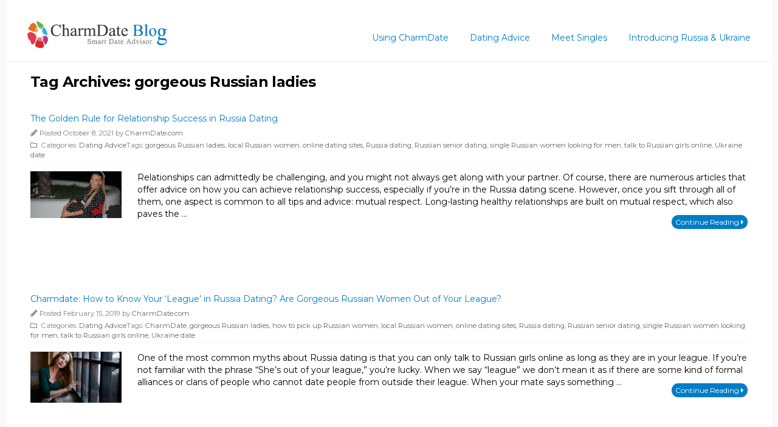

--- FILE ---
content_type: text/html; charset=UTF-8
request_url: https://blog.charmdate.com/tag/gorgeous-russian-ladies/
body_size: 36909
content:



<!doctype html>
<!--[if lt IE 7 ]><html class="ie ie6" lang="en-US"> <![endif]-->
<!--[if IE 7 ]><html class="ie ie7" lang="en-US"> <![endif]-->
<!--[if IE 8 ]><html class="ie ie8" lang="en-US"> <![endif]-->
<!--[if IE 9 ]><html class="ie ie9" lang="en-US"> <![endif]-->
<!--[if (gte IE 10)|!(IE)]><!--><html lang="en-US"> <!--<![endif]-->

<head>
<meta charset="UTF-8">
<!--[if IE]><meta http-equiv='X-UA-Compatible' content='IE=edge,chrome=1'><![endif]-->



<link rel="profile" href="http://gmpg.org/xfn/11">

<link rel="pingback" href="https://blog.charmdate.com/xmlrpc.php">

<!--[if lt IE 9]>
	<script src="https://blog.charmdate.com/wp-content/themes/lightfast/js/html5.js"></script>
	<script src="https://blog.charmdate.com/wp-content/themes/lightfast/js/skrollr.ie.min.js"></script>
<![endif]-->


<!-- Mobile Specific Metas
================================================== -->

<meta name="viewport" content="width=device-width, initial-scale=1, maximum-scale=1" />



		<!-- All in One SEO 4.1.5.3 -->
		<title>gorgeous Russian ladies | CharmDate Official Blog</title>
		<meta name="robots" content="max-image-preview:large" />
		<link rel="canonical" href="https://blog.charmdate.com/tag/gorgeous-russian-ladies/" />
		<script type="application/ld+json" class="aioseo-schema">
			{"@context":"https:\/\/schema.org","@graph":[{"@type":"WebSite","@id":"https:\/\/blog.charmdate.com\/#website","url":"https:\/\/blog.charmdate.com\/","name":"CharmDate Official Blog","description":"Get tips, news, insights of dating, relationship and love from CharmDate.com","inLanguage":"en-US","publisher":{"@id":"https:\/\/blog.charmdate.com\/#organization"}},{"@type":"Organization","@id":"https:\/\/blog.charmdate.com\/#organization","name":"CharmDate Official Blog","url":"https:\/\/blog.charmdate.com\/"},{"@type":"BreadcrumbList","@id":"https:\/\/blog.charmdate.com\/tag\/gorgeous-russian-ladies\/#breadcrumblist","itemListElement":[{"@type":"ListItem","@id":"https:\/\/blog.charmdate.com\/#listItem","position":1,"item":{"@type":"WebPage","@id":"https:\/\/blog.charmdate.com\/","name":"Home","description":"Get useful tips, news, insights of dating, relationship and love from CharmDate.com, premium international dating site","url":"https:\/\/blog.charmdate.com\/"},"nextItem":"https:\/\/blog.charmdate.com\/tag\/gorgeous-russian-ladies\/#listItem"},{"@type":"ListItem","@id":"https:\/\/blog.charmdate.com\/tag\/gorgeous-russian-ladies\/#listItem","position":2,"item":{"@type":"WebPage","@id":"https:\/\/blog.charmdate.com\/tag\/gorgeous-russian-ladies\/","name":"gorgeous Russian ladies","url":"https:\/\/blog.charmdate.com\/tag\/gorgeous-russian-ladies\/"},"previousItem":"https:\/\/blog.charmdate.com\/#listItem"}]},{"@type":"CollectionPage","@id":"https:\/\/blog.charmdate.com\/tag\/gorgeous-russian-ladies\/#collectionpage","url":"https:\/\/blog.charmdate.com\/tag\/gorgeous-russian-ladies\/","name":"gorgeous Russian ladies | CharmDate Official Blog","inLanguage":"en-US","isPartOf":{"@id":"https:\/\/blog.charmdate.com\/#website"},"breadcrumb":{"@id":"https:\/\/blog.charmdate.com\/tag\/gorgeous-russian-ladies\/#breadcrumblist"}}]}
		</script>
		<!-- All in One SEO -->

<link rel='dns-prefetch' href='//cdnjs.cloudflare.com' />
<link rel='dns-prefetch' href='//fonts.googleapis.com' />
<link rel='dns-prefetch' href='//use.fontawesome.com' />
<link rel='dns-prefetch' href='//s.w.org' />
<link rel="alternate" type="application/rss+xml" title="CharmDate Official Blog &raquo; Feed" href="https://blog.charmdate.com/feed/" />
<link rel="alternate" type="application/rss+xml" title="CharmDate Official Blog &raquo; gorgeous Russian ladies Tag Feed" href="https://blog.charmdate.com/tag/gorgeous-russian-ladies/feed/" />
		<script type="text/javascript">
			window._wpemojiSettings = {"baseUrl":"https:\/\/s.w.org\/images\/core\/emoji\/13.1.0\/72x72\/","ext":".png","svgUrl":"https:\/\/s.w.org\/images\/core\/emoji\/13.1.0\/svg\/","svgExt":".svg","source":{"concatemoji":"https:\/\/blog.charmdate.com\/wp-includes\/js\/wp-emoji-release.min.js?ver=5.8.10"}};
			!function(e,a,t){var n,r,o,i=a.createElement("canvas"),p=i.getContext&&i.getContext("2d");function s(e,t){var a=String.fromCharCode;p.clearRect(0,0,i.width,i.height),p.fillText(a.apply(this,e),0,0);e=i.toDataURL();return p.clearRect(0,0,i.width,i.height),p.fillText(a.apply(this,t),0,0),e===i.toDataURL()}function c(e){var t=a.createElement("script");t.src=e,t.defer=t.type="text/javascript",a.getElementsByTagName("head")[0].appendChild(t)}for(o=Array("flag","emoji"),t.supports={everything:!0,everythingExceptFlag:!0},r=0;r<o.length;r++)t.supports[o[r]]=function(e){if(!p||!p.fillText)return!1;switch(p.textBaseline="top",p.font="600 32px Arial",e){case"flag":return s([127987,65039,8205,9895,65039],[127987,65039,8203,9895,65039])?!1:!s([55356,56826,55356,56819],[55356,56826,8203,55356,56819])&&!s([55356,57332,56128,56423,56128,56418,56128,56421,56128,56430,56128,56423,56128,56447],[55356,57332,8203,56128,56423,8203,56128,56418,8203,56128,56421,8203,56128,56430,8203,56128,56423,8203,56128,56447]);case"emoji":return!s([10084,65039,8205,55357,56613],[10084,65039,8203,55357,56613])}return!1}(o[r]),t.supports.everything=t.supports.everything&&t.supports[o[r]],"flag"!==o[r]&&(t.supports.everythingExceptFlag=t.supports.everythingExceptFlag&&t.supports[o[r]]);t.supports.everythingExceptFlag=t.supports.everythingExceptFlag&&!t.supports.flag,t.DOMReady=!1,t.readyCallback=function(){t.DOMReady=!0},t.supports.everything||(n=function(){t.readyCallback()},a.addEventListener?(a.addEventListener("DOMContentLoaded",n,!1),e.addEventListener("load",n,!1)):(e.attachEvent("onload",n),a.attachEvent("onreadystatechange",function(){"complete"===a.readyState&&t.readyCallback()})),(n=t.source||{}).concatemoji?c(n.concatemoji):n.wpemoji&&n.twemoji&&(c(n.twemoji),c(n.wpemoji)))}(window,document,window._wpemojiSettings);
		</script>
		<style type="text/css">
img.wp-smiley,
img.emoji {
	display: inline !important;
	border: none !important;
	box-shadow: none !important;
	height: 1em !important;
	width: 1em !important;
	margin: 0 .07em !important;
	vertical-align: -0.1em !important;
	background: none !important;
	padding: 0 !important;
}
</style>
	<link rel='stylesheet' id='wp-block-library-css'  href='https://blog.charmdate.com/wp-includes/css/dist/block-library/style.min.css?ver=5.8.10' type='text/css' media='all' />
<link rel='stylesheet' id='fancybox-style-css'  href='https://blog.charmdate.com/wp-content/plugins/light/css/jquery.fancybox.css?ver=5.8.10' type='text/css' media='all' />
<link rel='stylesheet' id='smpl_shortcodes-css'  href='https://blog.charmdate.com/wp-content/plugins/smpl-shortcodes/assets/css/smpl-shortcodes.css?ver=5.8.10' type='text/css' media='all' />
<link rel='stylesheet' id='Toptwenfive-social-icons-css'  href='https://blog.charmdate.com/wp-content/plugins/top-25-social-icons/css/toptwenfive.css?ver=5.8.10' type='text/css' media='all' />
<link rel='stylesheet' id='wp-pagenavi-css'  href='https://blog.charmdate.com/wp-content/plugins/wp-pagenavi/pagenavi-css.css?ver=2.70' type='text/css' media='all' />
<link rel='stylesheet' id='font-awesome-css'  href='//cdnjs.cloudflare.com/ajax/libs/font-awesome/4.6.3/css/font-awesome.min.css?ver=4.6.3' type='text/css' media='all' />
<link rel='stylesheet' id='skeleton-style-css'  href='https://blog.charmdate.com/wp-content/themes/lightfast/style.css?ver=4.6.3' type='text/css' media='screen' />
<style id='skeleton-style-inline-css' type='text/css'>

		body {color: #000000;font-family: Montserrat;background-color: #f9f9f9;}
		h1,h2,h3,h4,h5 {font-family: Montserrat;}
		a,#teaser a:hover {color: #007cc6;}
		a:hover, a:focus, a:active {color: #007cc6;}
		#header h1#site-title a {color:#007cc6;}
		h4, #header span.site-desc {color:#000000;}
		a.button, button, input[type="reset"], input[type="submit"], input[type="button"] {background: #007cc6;}
		a.button:hover, button:hover, input[type="reset"]:hover, input[type="submit"]:hover,input[type="button"]:hover { background: #007cc6;}
		#shownav span {background-color: #007cc6;}
		#shownav span {background-color: #007cc6;}
		ul#nav.right {top: -42px;}
		ul#nav li {margin: 0 35px 0 0;}
		ul#nav li a,h1#logo a {color: #007cc6;}
	
</style>
<link rel='stylesheet' id='skeleton-body-fonts-css'  href='https://fonts.googleapis.com/css?family=Montserrat:400,700' type='text/css' media='all' />
<link rel='stylesheet' id='skeleton-heading-fonts-css'  href='https://fonts.googleapis.com/css?family=Montserrat:400,700' type='text/css' media='all' />
<link rel='stylesheet' id='bfa-font-awesome-css'  href='https://use.fontawesome.com/releases/v5.14.0/css/all.css?ver=2.0.1' type='text/css' media='all' />
<link rel='stylesheet' id='bfa-font-awesome-v4-shim-css'  href='https://use.fontawesome.com/releases/v5.14.0/css/v4-shims.css?ver=2.0.1' type='text/css' media='all' />
<style id='bfa-font-awesome-v4-shim-inline-css' type='text/css'>

			@font-face {
				font-family: 'FontAwesome';
				src: url('https://use.fontawesome.com/releases/v5.14.0/webfonts/fa-brands-400.eot'),
				url('https://use.fontawesome.com/releases/v5.14.0/webfonts/fa-brands-400.eot?#iefix') format('embedded-opentype'),
				url('https://use.fontawesome.com/releases/v5.14.0/webfonts/fa-brands-400.woff2') format('woff2'),
				url('https://use.fontawesome.com/releases/v5.14.0/webfonts/fa-brands-400.woff') format('woff'),
				url('https://use.fontawesome.com/releases/v5.14.0/webfonts/fa-brands-400.ttf') format('truetype'),
				url('https://use.fontawesome.com/releases/v5.14.0/webfonts/fa-brands-400.svg#fontawesome') format('svg');
			}

			@font-face {
				font-family: 'FontAwesome';
				src: url('https://use.fontawesome.com/releases/v5.14.0/webfonts/fa-solid-900.eot'),
				url('https://use.fontawesome.com/releases/v5.14.0/webfonts/fa-solid-900.eot?#iefix') format('embedded-opentype'),
				url('https://use.fontawesome.com/releases/v5.14.0/webfonts/fa-solid-900.woff2') format('woff2'),
				url('https://use.fontawesome.com/releases/v5.14.0/webfonts/fa-solid-900.woff') format('woff'),
				url('https://use.fontawesome.com/releases/v5.14.0/webfonts/fa-solid-900.ttf') format('truetype'),
				url('https://use.fontawesome.com/releases/v5.14.0/webfonts/fa-solid-900.svg#fontawesome') format('svg');
			}

			@font-face {
				font-family: 'FontAwesome';
				src: url('https://use.fontawesome.com/releases/v5.14.0/webfonts/fa-regular-400.eot'),
				url('https://use.fontawesome.com/releases/v5.14.0/webfonts/fa-regular-400.eot?#iefix') format('embedded-opentype'),
				url('https://use.fontawesome.com/releases/v5.14.0/webfonts/fa-regular-400.woff2') format('woff2'),
				url('https://use.fontawesome.com/releases/v5.14.0/webfonts/fa-regular-400.woff') format('woff'),
				url('https://use.fontawesome.com/releases/v5.14.0/webfonts/fa-regular-400.ttf') format('truetype'),
				url('https://use.fontawesome.com/releases/v5.14.0/webfonts/fa-regular-400.svg#fontawesome') format('svg');
				unicode-range: U+F004-F005,U+F007,U+F017,U+F022,U+F024,U+F02E,U+F03E,U+F044,U+F057-F059,U+F06E,U+F070,U+F075,U+F07B-F07C,U+F080,U+F086,U+F089,U+F094,U+F09D,U+F0A0,U+F0A4-F0A7,U+F0C5,U+F0C7-F0C8,U+F0E0,U+F0EB,U+F0F3,U+F0F8,U+F0FE,U+F111,U+F118-F11A,U+F11C,U+F133,U+F144,U+F146,U+F14A,U+F14D-F14E,U+F150-F152,U+F15B-F15C,U+F164-F165,U+F185-F186,U+F191-F192,U+F1AD,U+F1C1-F1C9,U+F1CD,U+F1D8,U+F1E3,U+F1EA,U+F1F6,U+F1F9,U+F20A,U+F247-F249,U+F24D,U+F254-F25B,U+F25D,U+F267,U+F271-F274,U+F279,U+F28B,U+F28D,U+F2B5-F2B6,U+F2B9,U+F2BB,U+F2BD,U+F2C1-F2C2,U+F2D0,U+F2D2,U+F2DC,U+F2ED,U+F328,U+F358-F35B,U+F3A5,U+F3D1,U+F410,U+F4AD;
			}
		
</style>
<script type='text/javascript' src='https://blog.charmdate.com/wp-includes/js/jquery/jquery.min.js?ver=3.6.0' id='jquery-core-js'></script>
<script type='text/javascript' src='https://blog.charmdate.com/wp-includes/js/jquery/jquery-migrate.min.js?ver=3.3.2' id='jquery-migrate-js'></script>
<script type='text/javascript' src='https://blog.charmdate.com/wp-content/plugins/smpl-shortcodes/assets/js/smpl-shortcodes.js?ver=1' id='smpl_shortcodes-js'></script>
<link rel="EditURI" type="application/rsd+xml" title="RSD" href="https://blog.charmdate.com/xmlrpc.php?rsd" />
<link rel="wlwmanifest" type="application/wlwmanifest+xml" href="https://blog.charmdate.com/wp-includes/wlwmanifest.xml" /> 
<meta name="generator" content="WordPress 5.8.10" />

</head>
<body class="archive tag tag-gorgeous-russian-ladies tag-416 sidebar-right cols-eleven mw-1200">

<div id="wrap"><div class="container"><div class="header header_sticky"><h1 id="logo"><a class="logotype-img" href="https://blog.charmdate.com/" title="CharmDate Official Blog" rel="home"><img  src="http://blog.charmdate.com/wp-content/uploads/2014/09/LOGO2.png" alt="CharmDate Official Blog"></a></h1><div id="menu"><ul id="nav" class="right"><li id="menu-item-78" class="menu-item menu-item-type-taxonomy menu-item-object-category menu-item-has-children menu-item-78"><a href="https://blog.charmdate.com/using-charmdate/">Using CharmDate</a>
<ul class="sub-menu">
	<li id="menu-item-79" class="menu-item menu-item-type-taxonomy menu-item-object-category menu-item-79"><a href="https://blog.charmdate.com/using-charmdate/charmdate-guide/">CharmDate Guide</a></li>
	<li id="menu-item-81" class="menu-item menu-item-type-taxonomy menu-item-object-category menu-item-81"><a href="https://blog.charmdate.com/using-charmdate/news-media/">News &#038; Media</a></li>
	<li id="menu-item-80" class="menu-item menu-item-type-taxonomy menu-item-object-category menu-item-80"><a href="https://blog.charmdate.com/using-charmdate/featured-stories/">Featured Stories</a></li>
</ul>
</li>
<li id="menu-item-69" class="menu-item menu-item-type-taxonomy menu-item-object-category menu-item-69"><a href="https://blog.charmdate.com/dating-advice/">Dating Advice</a></li>
<li id="menu-item-74" class="menu-item menu-item-type-taxonomy menu-item-object-category menu-item-has-children menu-item-74"><a href="https://blog.charmdate.com/meet-singles/">Meet Singles</a>
<ul class="sub-menu">
	<li id="menu-item-76" class="menu-item menu-item-type-taxonomy menu-item-object-category menu-item-76"><a href="https://blog.charmdate.com/meet-singles/top-5/">Top 5</a></li>
	<li id="menu-item-77" class="menu-item menu-item-type-taxonomy menu-item-object-category menu-item-77"><a href="https://blog.charmdate.com/meet-singles/weekly-star/">Weekly Star</a></li>
	<li id="menu-item-75" class="menu-item menu-item-type-taxonomy menu-item-object-category menu-item-75"><a href="https://blog.charmdate.com/meet-singles/horoscope-matches/">Horoscope Matches</a></li>
</ul>
</li>
<li id="menu-item-70" class="menu-item menu-item-type-taxonomy menu-item-object-category menu-item-has-children menu-item-70"><a href="https://blog.charmdate.com/introducing-russia-ukraine/">Introducing Russia &#038; Ukraine</a>
<ul class="sub-menu">
	<li id="menu-item-71" class="menu-item menu-item-type-taxonomy menu-item-object-category menu-item-71"><a href="https://blog.charmdate.com/introducing-russia-ukraine/colorful-culture/">Colorful Culture</a></li>
	<li id="menu-item-72" class="menu-item menu-item-type-taxonomy menu-item-object-category menu-item-72"><a href="https://blog.charmdate.com/introducing-russia-ukraine/popular-festival/">Popular Festival</a></li>
	<li id="menu-item-73" class="menu-item menu-item-type-taxonomy menu-item-object-category menu-item-73"><a href="https://blog.charmdate.com/introducing-russia-ukraine/travel-guide/">Travel Guide</a></li>
</ul>
</li>
</ul><div class="clear"></div></div></div><!--/.container-->
</div><!--/#header-->
<a id="top"></a><div class="container innerwrap"><div id="content"><div class="content wide animated fadeInfast"><h1>Tag Archives: <span class="bolder">gorgeous Russian ladies</span></h1>





			<div id="post-2283" class="post-2283 post type-post status-publish format-standard has-post-thumbnail hentry category-dating-advice tag-gorgeous-russian-ladies tag-local-russian-women tag-online-dating-sites tag-russia-dating tag-russian-senior-dating tag-single-russian-women-looking-for-men tag-talk-to-russian-girls-online tag-ukraine-date">
			<h2 class="entry-title"><a href="https://blog.charmdate.com/the-golden-rule-for-relationship-success-in-russia-dating/" title="Permalink to The Golden Rule for Relationship Success in Russia Dating" rel="bookmark">The Golden Rule for Relationship Success in Russia Dating</a></h2>

			<div class="entry-meta"><div class="postmeta small"><span class="post_written"><i class="fa fa-pencil"></i>Posted October 8, 2021 by <a href="https://blog.charmdate.com/author/charmdate-com/" title="Posts by CharmDate.com" rel="author">CharmDate.com</a></span><br /><span class="cat-links"><i class="fa fa-folder-o"></i> Categories: <a href="https://blog.charmdate.com/dating-advice/" rel="category tag">Dating Advice</a></span><span class="post_tags">Tags: <a href="https://blog.charmdate.com/tag/gorgeous-russian-ladies/" rel="tag">gorgeous Russian ladies</a>, <a href="https://blog.charmdate.com/tag/local-russian-women/" rel="tag">local Russian women</a>, <a href="https://blog.charmdate.com/tag/online-dating-sites/" rel="tag">online dating sites</a>, <a href="https://blog.charmdate.com/tag/russia-dating/" rel="tag">Russia dating</a>, <a href="https://blog.charmdate.com/tag/russian-senior-dating/" rel="tag">Russian senior dating</a>, <a href="https://blog.charmdate.com/tag/single-russian-women-looking-for-men/" rel="tag">single Russian women looking for men</a>, <a href="https://blog.charmdate.com/tag/talk-to-russian-girls-online/" rel="tag">talk to Russian girls online</a>, <a href="https://blog.charmdate.com/tag/ukraine-date/" rel="tag">Ukraine date</a><br /></span></div></div><!--/entry-meta-->
				<div class="entry-summary">
				<img width="150" height="78" src="https://blog.charmdate.com/wp-content/uploads/2021/10/russia-dating.jpg" class="alignleft scale-with-grid scale-with-grid wp-post-image" alt="russia dating" loading="lazy" />				<p>Relationships can admittedly be challenging, and you might not always get along with your partner. Of course, there are numerous articles that offer advice on how you can achieve relationship success, especially if you’re in the Russia dating scene. However, once you sift through all of them, one aspect is common to all tips and advice: mutual respect. Long-lasting healthy relationships are built on mutual respect, which also paves the &hellip; <a class="more-link" href="https://blog.charmdate.com/the-golden-rule-for-relationship-success-in-russia-dating/">Continue Reading <i class="fa fa-caret-right"></i></a></p>
				<div class="clear"></div>
			</div><!-- .entry-summary -->
	
		</div><!-- #post-## -->

		
	


			<div id="post-1837" class="post-1837 post type-post status-publish format-standard has-post-thumbnail hentry category-dating-advice tag-charmdate tag-gorgeous-russian-ladies tag-how-to-pick-up-russian-women tag-local-russian-women tag-online-dating-sites tag-russia-dating tag-russian-senior-dating tag-single-russian-women-looking-for-men tag-talk-to-russian-girls-online tag-ukraine-date">
			<h2 class="entry-title"><a href="https://blog.charmdate.com/charmdate-how-to-know-your-league-in-russia-dating-are-gorgeous-russian-women-out-of-your-league/" title="Permalink to Charmdate: How to Know Your ‘League’ in Russia Dating? Are Gorgeous Russian Women Out of Your League?" rel="bookmark">Charmdate: How to Know Your ‘League’ in Russia Dating? Are Gorgeous Russian Women Out of Your League?</a></h2>

			<div class="entry-meta"><div class="postmeta small"><span class="post_written"><i class="fa fa-pencil"></i>Posted February 15, 2019 by <a href="https://blog.charmdate.com/author/charmdate-com/" title="Posts by CharmDate.com" rel="author">CharmDate.com</a></span><br /><span class="cat-links"><i class="fa fa-folder-o"></i> Categories: <a href="https://blog.charmdate.com/dating-advice/" rel="category tag">Dating Advice</a></span><span class="post_tags">Tags: <a href="https://blog.charmdate.com/tag/charmdate/" rel="tag">CharmDate</a>, <a href="https://blog.charmdate.com/tag/gorgeous-russian-ladies/" rel="tag">gorgeous Russian ladies</a>, <a href="https://blog.charmdate.com/tag/how-to-pick-up-russian-women/" rel="tag">how to pick up Russian women</a>, <a href="https://blog.charmdate.com/tag/local-russian-women/" rel="tag">local Russian women</a>, <a href="https://blog.charmdate.com/tag/online-dating-sites/" rel="tag">online dating sites</a>, <a href="https://blog.charmdate.com/tag/russia-dating/" rel="tag">Russia dating</a>, <a href="https://blog.charmdate.com/tag/russian-senior-dating/" rel="tag">Russian senior dating</a>, <a href="https://blog.charmdate.com/tag/single-russian-women-looking-for-men/" rel="tag">single Russian women looking for men</a>, <a href="https://blog.charmdate.com/tag/talk-to-russian-girls-online/" rel="tag">talk to Russian girls online</a>, <a href="https://blog.charmdate.com/tag/ukraine-date/" rel="tag">Ukraine date</a><br /></span></div></div><!--/entry-meta-->
				<div class="entry-summary">
				<img width="150" height="84" src="https://blog.charmdate.com/wp-content/uploads/2019/02/Charmdategorgeous-Russian-ladies.jpg" class="alignleft scale-with-grid scale-with-grid wp-post-image" alt="Charmdate,gorgeous Russian ladies" loading="lazy" />				<p>One of the most common myths about Russia dating is that you can only talk to Russian girls online as long as they are in your league. If you’re not familiar with the phrase “She’s out of your league,” you’re lucky. When we say “league” we don’t mean it as if there are some kind of formal alliances or clans of people who cannot date people from outside their league. When your mate says something &hellip; <a class="more-link" href="https://blog.charmdate.com/charmdate-how-to-know-your-league-in-russia-dating-are-gorgeous-russian-women-out-of-your-league/">Continue Reading <i class="fa fa-caret-right"></i></a></p>
				<div class="clear"></div>
			</div><!-- .entry-summary -->
	
		</div><!-- #post-## -->

		
	


		</div><!-- /.columns -->
<div class="sidebar"><div class="secondary-content"><div id="text-3" class="widget-container widget_text"><h3 class="widget-title">Check Out Latest Tweets</h3>			<div class="textwidget"><a class="twitter-timeline" width="300" height="400"  href="https://twitter.com/CharmDate" data-widget-id="447993212901146624">Tweets by @CharmDate</a>
<script>!function(d,s,id){var js,fjs=d.getElementsByTagName(s)[0],p=/^http:/.test(d.location)?'http':'https';if(!d.getElementById(id)){js=d.createElement(s);js.id=id;js.src=p+"://platform.twitter.com/widgets.js";fjs.parentNode.insertBefore(js,fjs);}}(document,"script","twitter-wjs");</script>
 <hr/></div>
		</div><div id="text-25" class="widget-container widget_text"><h3 class="widget-title">Learn More About Charmdate</h3>			<div class="textwidget"> <a href="https://www.crunchbase.com/organization/charmdate">CharmDate.com</a><br />
<a href="https://issuu.com/charmdate.com/docs/charmdate_review-how_it_works.docx_20bb6c82491449">Charmdate.com</a><br />
<a href="https://charmdatescamreviews.wordpress.com/2018/01/25/charmdate-review/">Charmdate.com Review</a><br />
<a href="https://blogcharmdatereview.tumblr.com/">More Charmdate.com Review</a><br /></div></div>
		</div><div id="search-5" class="widget-container widget_search"><h3 class="widget-title">Explore CharmDate Blog</h3><form role="search" method="get" id="searchform" class="searchform" action="https://blog.charmdate.com/">
				<div>
					<label class="screen-reader-text" for="s">Search for:</label>
					<input type="text" value="" name="s" id="s" />
					<input type="submit" id="searchsubmit" value="Search" />
				</div>
			</form></div><div id="text-21" class="widget-container widget_text"><h3 class="widget-title">Members’ Comments</h3>			<div class="textwidget"><script type="text/javascript" src="http://www.qpidaffiliate.com/index.php/promote/js?aid=210&oid=CP203359&qpid_offer_id=CD_243071TO"></script>
<hr/></div>
		</div><div id="tag_cloud-4" class="widget-container widget_tag_cloud"><h3 class="widget-title">Popular Tags</h3><div class="tagcloud"><a href="https://blog.charmdate.com/tag/beautiful-russian-girls/" class="tag-cloud-link tag-link-304 tag-link-position-1" style="font-size: 12.117647058824pt;" aria-label="beautiful Russian girls (7 items)">beautiful Russian girls</a>
<a href="https://blog.charmdate.com/tag/beautiful-ukrainian-ladies/" class="tag-cloud-link tag-link-311 tag-link-position-2" style="font-size: 9.3725490196078pt;" aria-label="beautiful Ukrainian ladies (4 items)">beautiful Ukrainian ladies</a>
<a href="https://blog.charmdate.com/tag/beautiful-ukrainian-women/" class="tag-cloud-link tag-link-334 tag-link-position-3" style="font-size: 10.470588235294pt;" aria-label="beautiful Ukrainian Women (5 items)">beautiful Ukrainian Women</a>
<a href="https://blog.charmdate.com/tag/best-russian-dating-sites/" class="tag-cloud-link tag-link-486 tag-link-position-4" style="font-size: 9.3725490196078pt;" aria-label="best Russian dating sites (4 items)">best Russian dating sites</a>
<a href="https://blog.charmdate.com/tag/charmdate/" class="tag-cloud-link tag-link-286 tag-link-position-5" style="font-size: 22pt;" aria-label="CharmDate (41 items)">CharmDate</a>
<a href="https://blog.charmdate.com/tag/charmdate-com/" class="tag-cloud-link tag-link-298 tag-link-position-6" style="font-size: 20.627450980392pt;" aria-label="charmdate.com (32 items)">charmdate.com</a>
<a href="https://blog.charmdate.com/tag/dating/" class="tag-cloud-link tag-link-565 tag-link-position-7" style="font-size: 8pt;" aria-label="dating (3 items)">dating</a>
<a href="https://blog.charmdate.com/tag/dating-app/" class="tag-cloud-link tag-link-522 tag-link-position-8" style="font-size: 14.039215686275pt;" aria-label="dating app (10 items)">dating app</a>
<a href="https://blog.charmdate.com/tag/dating-apps/" class="tag-cloud-link tag-link-584 tag-link-position-9" style="font-size: 8pt;" aria-label="dating apps (3 items)">dating apps</a>
<a href="https://blog.charmdate.com/tag/dating-profile/" class="tag-cloud-link tag-link-559 tag-link-position-10" style="font-size: 8pt;" aria-label="dating profile (3 items)">dating profile</a>
<a href="https://blog.charmdate.com/tag/dating-site/" class="tag-cloud-link tag-link-531 tag-link-position-11" style="font-size: 12.117647058824pt;" aria-label="dating site (7 items)">dating site</a>
<a href="https://blog.charmdate.com/tag/dating-sites/" class="tag-cloud-link tag-link-532 tag-link-position-12" style="font-size: 14.039215686275pt;" aria-label="dating sites (10 items)">dating sites</a>
<a href="https://blog.charmdate.com/tag/dating-sites-for-singles/" class="tag-cloud-link tag-link-423 tag-link-position-13" style="font-size: 8pt;" aria-label="dating sites for singles (3 items)">dating sites for singles</a>
<a href="https://blog.charmdate.com/tag/dating-ukrainian-ladies/" class="tag-cloud-link tag-link-480 tag-link-position-14" style="font-size: 9.3725490196078pt;" aria-label="dating Ukrainian ladies (4 items)">dating Ukrainian ladies</a>
<a href="https://blog.charmdate.com/tag/dating-ukrainian-women/" class="tag-cloud-link tag-link-467 tag-link-position-15" style="font-size: 9.3725490196078pt;" aria-label="Dating Ukrainian women (4 items)">Dating Ukrainian women</a>
<a href="https://blog.charmdate.com/tag/european-women/" class="tag-cloud-link tag-link-366 tag-link-position-16" style="font-size: 8pt;" aria-label="European women (3 items)">European women</a>
<a href="https://blog.charmdate.com/tag/hot-ukrainian-girls/" class="tag-cloud-link tag-link-422 tag-link-position-17" style="font-size: 8pt;" aria-label="hot Ukrainian girls (3 items)">hot Ukrainian girls</a>
<a href="https://blog.charmdate.com/tag/long-term-relationship/" class="tag-cloud-link tag-link-558 tag-link-position-18" style="font-size: 8pt;" aria-label="long-term relationship (3 items)">long-term relationship</a>
<a href="https://blog.charmdate.com/tag/match/" class="tag-cloud-link tag-link-578 tag-link-position-19" style="font-size: 8pt;" aria-label="match (3 items)">match</a>
<a href="https://blog.charmdate.com/tag/meet-russian-ladies/" class="tag-cloud-link tag-link-362 tag-link-position-20" style="font-size: 11.43137254902pt;" aria-label="meet Russian ladies (6 items)">meet Russian ladies</a>
<a href="https://blog.charmdate.com/tag/online-dating/" class="tag-cloud-link tag-link-278 tag-link-position-21" style="font-size: 18.980392156863pt;" aria-label="online dating (24 items)">online dating</a>
<a href="https://blog.charmdate.com/tag/online-dating-site/" class="tag-cloud-link tag-link-431 tag-link-position-22" style="font-size: 8pt;" aria-label="Online dating site (3 items)">Online dating site</a>
<a href="https://blog.charmdate.com/tag/online-dating-sites/" class="tag-cloud-link tag-link-384 tag-link-position-23" style="font-size: 11.43137254902pt;" aria-label="online dating sites (6 items)">online dating sites</a>
<a href="https://blog.charmdate.com/tag/romantic-partner/" class="tag-cloud-link tag-link-550 tag-link-position-24" style="font-size: 8pt;" aria-label="romantic partner (3 items)">romantic partner</a>
<a href="https://blog.charmdate.com/tag/russian-babes/" class="tag-cloud-link tag-link-464 tag-link-position-25" style="font-size: 14.039215686275pt;" aria-label="Russian babes (10 items)">Russian babes</a>
<a href="https://blog.charmdate.com/tag/russian-beauty/" class="tag-cloud-link tag-link-337 tag-link-position-26" style="font-size: 12.117647058824pt;" aria-label="Russian beauty (7 items)">Russian beauty</a>
<a href="https://blog.charmdate.com/tag/russian-chat/" class="tag-cloud-link tag-link-465 tag-link-position-27" style="font-size: 11.43137254902pt;" aria-label="Russian chat (6 items)">Russian chat</a>
<a href="https://blog.charmdate.com/tag/russian-dating/" class="tag-cloud-link tag-link-463 tag-link-position-28" style="font-size: 15pt;" aria-label="Russian dating (12 items)">Russian dating</a>
<a href="https://blog.charmdate.com/tag/russian-dating-site/" class="tag-cloud-link tag-link-319 tag-link-position-29" style="font-size: 8pt;" aria-label="Russian dating site (3 items)">Russian dating site</a>
<a href="https://blog.charmdate.com/tag/russian-girls/" class="tag-cloud-link tag-link-302 tag-link-position-30" style="font-size: 17.333333333333pt;" aria-label="Russian girls (18 items)">Russian girls</a>
<a href="https://blog.charmdate.com/tag/russian-girls-dating/" class="tag-cloud-link tag-link-310 tag-link-position-31" style="font-size: 12.803921568627pt;" aria-label="Russian girls dating (8 items)">Russian girls dating</a>
<a href="https://blog.charmdate.com/tag/russian-ladies/" class="tag-cloud-link tag-link-303 tag-link-position-32" style="font-size: 12.803921568627pt;" aria-label="Russian ladies (8 items)">Russian ladies</a>
<a href="https://blog.charmdate.com/tag/russian-ladies-online/" class="tag-cloud-link tag-link-485 tag-link-position-33" style="font-size: 9.3725490196078pt;" aria-label="Russian ladies online (4 items)">Russian ladies online</a>
<a href="https://blog.charmdate.com/tag/russian-singles/" class="tag-cloud-link tag-link-357 tag-link-position-34" style="font-size: 12.803921568627pt;" aria-label="Russian singles (8 items)">Russian singles</a>
<a href="https://blog.charmdate.com/tag/russian-women/" class="tag-cloud-link tag-link-345 tag-link-position-35" style="font-size: 13.490196078431pt;" aria-label="Russian women (9 items)">Russian women</a>
<a href="https://blog.charmdate.com/tag/single-russian-girls/" class="tag-cloud-link tag-link-487 tag-link-position-36" style="font-size: 8pt;" aria-label="single Russian girls (3 items)">single Russian girls</a>
<a href="https://blog.charmdate.com/tag/speed-dating/" class="tag-cloud-link tag-link-553 tag-link-position-37" style="font-size: 8pt;" aria-label="speed dating (3 items)">speed dating</a>
<a href="https://blog.charmdate.com/tag/ukraine-date/" class="tag-cloud-link tag-link-421 tag-link-position-38" style="font-size: 9.3725490196078pt;" aria-label="Ukraine date (4 items)">Ukraine date</a>
<a href="https://blog.charmdate.com/tag/ukraine-girls/" class="tag-cloud-link tag-link-460 tag-link-position-39" style="font-size: 9.3725490196078pt;" aria-label="Ukraine girls (4 items)">Ukraine girls</a>
<a href="https://blog.charmdate.com/tag/ukraine-ladies/" class="tag-cloud-link tag-link-438 tag-link-position-40" style="font-size: 13.490196078431pt;" aria-label="Ukraine ladies (9 items)">Ukraine ladies</a>
<a href="https://blog.charmdate.com/tag/ukraine-single/" class="tag-cloud-link tag-link-369 tag-link-position-41" style="font-size: 9.3725490196078pt;" aria-label="Ukraine single (4 items)">Ukraine single</a>
<a href="https://blog.charmdate.com/tag/ukrainian-babes/" class="tag-cloud-link tag-link-429 tag-link-position-42" style="font-size: 11.43137254902pt;" aria-label="Ukrainian babes (6 items)">Ukrainian babes</a>
<a href="https://blog.charmdate.com/tag/ukrainian-women/" class="tag-cloud-link tag-link-313 tag-link-position-43" style="font-size: 11.43137254902pt;" aria-label="Ukrainian women (6 items)">Ukrainian women</a>
<a href="https://blog.charmdate.com/tag/ukrainian-women-dating/" class="tag-cloud-link tag-link-449 tag-link-position-44" style="font-size: 9.3725490196078pt;" aria-label="Ukrainian women dating (4 items)">Ukrainian women dating</a>
<a href="https://blog.charmdate.com/tag/women-seeking-men/" class="tag-cloud-link tag-link-552 tag-link-position-45" style="font-size: 8pt;" aria-label="women seeking men (3 items)">women seeking men</a></div>
</div></div><!-- #sidebar --></div><!-- /col -->		</div><!-- /.container -->
		</div><!-- /#content -->
</div><!-- /#wrap -->
<div id="footer"><div class="container"><div class="sixteen columns" data-10-bottom="top:-250px;position:relative;opacity:0;" data--250-bottom="top:0px;position:relative;opacity:1.0;" data-anchor-target="#content">
<div id="footermenu" class="menu-footer-menu-container"><ul id="menu-footer-menu" class="menu"><li id="menu-item-209" class="menu-item menu-item-type-post_type menu-item-object-page menu-item-209"><a href="https://blog.charmdate.com/28-2/">Home</a><span> | </span></li>
<li id="menu-item-208" class="menu-item menu-item-type-post_type menu-item-object-page menu-item-home menu-item-208"><a href="https://blog.charmdate.com/about_us/">About Us</a><span> | </span></li>
<li id="menu-item-868" class="menu-item menu-item-type-custom menu-item-object-custom menu-item-868"><a href="https://www.charmdate.com">CharmDate</a><span> | </span></li>
</ul></div><div class="clear"></div><div id="credits">© CharmDate.com<br>
Official Blog By <a href="http://www.charmdate.com" title="Popular Internaitional Russian Dating Site">CharmDate</a><div class="themeauthor">WordPress Theme by <a href="http://www.simplethemes.com" title="Simple WordPress Themes">Simple Themes</a></div></div></div><!-- /.columns -->
</div><!-- /.container -->
</div><!-- /#footer) -->
<script type='text/javascript' src='https://blog.charmdate.com/wp-content/plugins/light/js/jquery.fancybox.pack.js?ver=5.8.10' id='fancybox-js'></script>
<script type='text/javascript' src='https://blog.charmdate.com/wp-content/plugins/light/js/jquery.fancybox-media.js?ver=5.8.10' id='fancybox-media-js'></script>
<script type='text/javascript' id='fancybox-load-js-extra'>
/* <![CDATA[ */
var fancybox_opts = {"buttons_enabled":"","button_position":"bottom"};
/* ]]> */
</script>
<script type='text/javascript' src='https://blog.charmdate.com/wp-content/plugins/light/js/light.js?ver=5.8.10' id='fancybox-load-js'></script>
<script type='text/javascript' src='https://blog.charmdate.com/wp-content/themes/lightfast/js/jquery.superfish.js?ver=1.1' id='superfish-js'></script>
<script type='text/javascript' src='https://blog.charmdate.com/wp-content/themes/lightfast/js/jquery.fixto.js?ver=1.1' id='fixto-js'></script>
<script type='text/javascript' src='https://blog.charmdate.com/wp-content/themes/lightfast/js/skrollr.min.js?ver=1.1' id='skrollr-js'></script>
<script type='text/javascript' src='https://blog.charmdate.com/wp-content/themes/lightfast/js/jquery.fastclick.js?ver=1.1' id='fastclick-js'></script>
<script type='text/javascript' src='https://blog.charmdate.com/wp-content/themes/lightfast/js/fs-background.js?ver=1.1' id='fs_background-js'></script>
<script type='text/javascript' id='custom-js-extra'>
/* <![CDATA[ */
var lightfast_opts = {"enabled":"","img":""};
/* ]]> */
</script>
<script type='text/javascript' src='https://blog.charmdate.com/wp-content/themes/lightfast/js/custom.js?ver=1.1' id='custom-js'></script>
<script type='text/javascript' src='https://blog.charmdate.com/wp-includes/js/wp-embed.min.js?ver=5.8.10' id='wp-embed-js'></script>
</body>
</html>


--- FILE ---
content_type: text/css
request_url: https://blog.charmdate.com/wp-content/themes/lightfast/style.css?ver=4.6.3
body_size: 121719
content:
@charset "UTF-8";
/*
Theme Name: Lightfast
Theme URI: http://simplethemes.com/wordpress-themes/theme/lightfast/
Description: Custom Theme by <a href="http://www.simplethemes.com/">SimpleThemes</a>.
Version: 1.1
Author: SimpleThemes LLC
Author URI: http://www.simplethemes.com/

/*!------------------------------Table of Contents--------------------------------*/
/*  1.  Typography
/*  2.  Header
/*  3.  Menu
/*  4.  Page Builder Sections
/*  5.  Tables
/*  6.  Comments
/*  9.
/*      A. Widgets
/*      B. Showcase
/*      C. Teaser
/*      D. Footer
/*  10. Buttons
/*  11. Forms
/*  12. Utilities
/*  13. Animations
/*-----------------------------------------------------------------------------------*/
html {
  box-sizing: border-box; }

*, *::after, *::before {
  box-sizing:border-box;
}

/* @group 1. Typography */
body {
  background: #fff;
  -webkit-font-feature-settings: "kern", "liga", "pnum";
  -moz-font-feature-settings: "kern", "liga", "pnum";
  -ms-font-feature-settings: "kern", "liga", "pnum";
  font-feature-settings: "kern", "liga", "pnum";
  -webkit-font-smoothing: antialiased;
  font-size: 1em;
  line-height: 1.45;
  margin: 0; }

h1, h2, h3, h4, h5, h6 {
  margin: 0 0 0.5em;
  line-height: 1.2;
  font-weight: 300; }

h1 {
  font-size: 1.953em;
  font-weight: 600;
  letter-spacing: -.025em;
  text-rendering: optimizeLegibility;
  margin-top: 0; }
  @media screen and (min-width: 48em) {
    h1 {
      font-size: 2.441em; } }

h2 {
  font-size: 1.45em; }
  @media screen and (min-width: 48em) {
    h2 {
      font-size: 1.953em; } }

h3 {
  font-size: 1.25em; }
  @media screen and (min-width: 48em) {
    h3 {
      font-size: 1.45em; } }

h4 {
  font-size: 1.25em; }

h5 {
  font-size: 1.125em; }

h6 {
  font-size: 1.125em; }

.entry-title {
  font-weight: 400; }

.archive-title {
  font-weight: 400;
  font-size: 26px; }

p {
  margin-bottom: 1.875em; }
  p.leader {
    font-size: 18px;
    font-weight: 300; }
    @media screen and (min-width: 48em) {
      p.leader {
        font-size: 1.25em;
        line-height: 150%; } }

a {
  text-decoration: none;
  transition: color 0.1s linear; }
  a:active, a:focus {
    outline: none; }

hr {
  border-bottom: 1px solid #ddd;
  border-left: none;
  border-right: none;
  border-top: none;
  margin: 1.45em 0; }

span.amp {
  font-family: 'Goudy Old Style', Palatino, 'Book Antiqua', serif !important;
  font-style: italic !important;
  font-weight: normal !important; }

pre {
  font-size: 14px;
  font-family: Consolas, Menlo, Monaco, Lucida Console, Liberation Mono, DejaVu Sans Mono, Bitstream Vera Sans Mono, Courier New, monospace, serif; }

.subheading {
  margin: 0 auto rhythm(4, 16px) auto; }
  .subheading h1, .subheading h2, .subheading h3, .subheading h4 {
    margin: 0; }

.text_white {
  color: #fff !important; }

.text_black {
  color: #000 !important; }

.text-gray {
  color: #666 !important; }

.text-dark {
  color: #333 !important; }

@media screen and (max-width: 30em) {
  .su-pullquote {
    width: 100% !important; } }

.more-link {
  float: right;
  margin: 1.25em 0 0.625em 0; }

ul,
ol {
   margin: 10px 0px 20px 28px;
  padding: 0; }
li{
      line-height: 18px;
    margin-bottom: 12px;
}

dl {
  margin-bottom: 0.725em; }
  dl dt {
    font-weight: bold;
    margin-top: 0.725em; }
  dl dd {
    margin: 0; }

.main-col ul, ul.list, ol.list {
  margin: 0 0 0.625em 1.25em;
  list-style-position: inside;
  list-style-type: disc; }
  .main-col ul li, ul.list li, ol.list li {
    line-height: 1.5;
    padding-bottom: 0.3125em; }
  .main-col ul li ul, ul.list li ul, ol.list li ul {
    margin-left: 1.25em; }

.main-col ol, ol.list {
  margin: 0 0 0.625em 1.25em;
  list-style-position: inside;
  list-style-type: decimal; }
  .main-col ol li, ol.list li {
    line-height: 1.5;
    padding-bottom: 0.3125em; }
  .main-col ol li ul, ol.list li ul {
    list-style-type: lower-alpha;
    margin-left: 1.25em; }

ul.inline {
  list-style: none; }
  ul.inline li {
    display: inline-block;
    padding: 4px; }

.main-col ul.captionlist {
  list-style: none; }
  .main-col ul.captionlist li {
    line-height: 1.5;
    padding-bottom: 0.3125em; }
    .main-col ul.captionlist li:before {
      content: ' ';
      font-family: 'FontAwesome';
      color: #bababa; }
    .main-col ul.captionlist li ul {
      list-style: none;
      margin: 0;
      padding: 0; }
      .main-col ul.captionlist li ul li {
        font-size: 0.875em;
        color: #666666;
        padding-left: 1.5em; }
        .main-col ul.captionlist li ul li:before {
          content: ''; }

ul#breadcrumbs {
  display: none; }
  @media screen and (min-width: 48em) {
    ul#breadcrumbs {
      list-style: none;
      width: 100%;
      display: inline-block;
      border-bottom: 1px dotted #e6e6e6;
      margin-bottom: 10px;
      padding-bottom: 10px;
      font-size: 13px; }
      ul#breadcrumbs li {
        float: left;
        padding: 0px 4px; }
        ul#breadcrumbs li i {
          color: #cccccc; } }

/* @end */
/*! @group 2. Header */
.header {
  background-color: #fff;
  padding: 1em 2.5em; }
  .header h1#logo {
    text-transform: uppercase;
    font-size: 24px;
    margin: 0 auto; }
    .header h1#logo a {
      text-decoration: none;
      font-weight: 300;
      letter-spacing: 0.19em; }

/* Header Extras Widget */
.header .header_extras {
  display: none; }
  @media screen and (min-width: 48em) {
    .header .header_extras {
      position: absolute;
      float: right;
      top: -20px;
      right: 10px;
      text-align: right;
      color: #666666;
      font-size: 16px; } }

/* @end */
/*! @group 3. Menu */
#shownav {
  position: absolute;
  width: 24px;
  float: right;
  right: 30px;
  top: 50px;
  display: none; }
  #shownav span {
    background-color: #999999 !important;
    border-radius: 4px;
    height: 3px;
    display: block;
    margin-bottom: 3px; }
  #shownav.active span {
    background-color: #ccc !important; }

#menu {
  display: block;
  position: relative;
  clear: both; }
  #menu ul#nav {
    margin: 0 auto;
    padding: 0;
    list-style: none;
    white-space: nowrap;
    position: relative;
    z-index: 1000;
    right: 0;
    float: left;
    /*! Sublevel */ }
    #menu ul#nav.below {
      margin: 32px 0 0 0;
      width: 100%; }
    #menu ul#nav.right {
      position: absolute; }
    #menu ul#nav li {
      list-style: none;
      padding: 0;
      float: left;
      display: inline;
      zoom: 1;
      /*! Root Level */
      /*! Active/Current */ }
      #menu ul#nav li:hover, #menu ul#nav li.hover {
        position: relative;
        z-index: 9999;
        cursor: default; }
      #menu ul#nav li a {
        font-weight: normal;
        text-decoration: none;
        padding: 8px 0;
        -webkit-transition: all 0.25s ease-in-out;
        -moz-transition: all 0.25s ease-in-out;
        transition: all 0.25s ease-in-out;
        display: block;
        float: none;
        /*! Root Level Hover */ }
        #menu ul#nav li a:hover {
          color: #333;
          -webkit-transition: all 0.25s ease-in-out;
          -moz-transition: all 0.25s ease-in-out;
          transition: all 0.25s ease-in-out; }
      #menu ul#nav li.active a {
        color: #666; }
    #menu ul#nav ul.sub-menu {
      background-color: #fff;
      padding: 2px;
      font-size: 13px;
      text-align: left;
      white-space: normal;
      top: 34px;
      box-shadow: 0px 1px 3px rgba(0, 0, 0, 0.25); }
      #menu ul#nav ul.sub-menu span.sub-indicator {
        background: url("images/sub_indicator.png");
        position: absolute;
        top: -10px;
        left: 20%;
        height: 10px;
        width: 19px; }
      #menu ul#nav ul.sub-menu li {
        float: none;
        display: block;
        position: relative;
        margin: 0; }
        #menu ul#nav ul.sub-menu li a {
          display: block;
          position: relative;
          line-height: 125%;
          padding: 8px 4px;
          margin: 2px;
          border-radius: 2px;
          letter-spacing: normal;
          -webkit-transition: none;
          -moz-transition: none;
          transition: none;
          text-decoration: none;
          border: none;
          background-image: none;
          /*! Sublevel Hover */ }
          #menu ul#nav ul.sub-menu li a:hover {
            color: #333;
            background-color: #f2f2f2; }

/* All Mobile Sizes (devices and browser) */
@media only screen and (max-width: 767px) {
  #shownav {
    display: inline;
    display: block;
    overflow: hidden;
    z-index: 999; }
  #menu {
    width: 100%;
    display: none;
    height: auto;
    margin: 0 !important;
    padding: 0 !important; }
    #menu ul#nav {
      position: relative;
      float: none;
      left: 0;
      margin: 0;
      padding-top: 2px; }
      #menu ul#nav.below {
        position: relative;
        margin: 0 0 0 0 !important; }
      #menu ul#nav.right {
        top: 0;
        position: relative; }
      #menu ul#nav li {
        width: 100%;
        padding: 0 !important;
        margin: 0 !important;
        border-bottom: 1px dotted #eee; }
        #menu ul#nav li a {
          line-height: 2.5;
          padding: 0px;
          font-size: 12px;
          display: block; }
      #menu ul#nav ul.sub-menu {
        position: relative;
        top: 0;
        margin-bottom: 0;
        box-shadow: none; }
        #menu ul#nav ul.sub-menu span.sub-indicator {
          display: none; }
        #menu ul#nav ul.sub-menu li {
          background-image: none;
          float: none;
          text-align: left;
          margin: 0 !important;
          white-space: nowrap;
          border: none; }
          #menu ul#nav ul.sub-menu li a {
            line-height: 1.25;
            padding: 4px 0px; }
            #menu ul#nav ul.sub-menu li a:hover {
              background: none; }
          #menu ul#nav ul.sub-menu li ul li a {
            padding-left: 0; }
          #menu ul#nav ul.sub-menu li ul ul {
            top: 0;
            left: 100%; } }

@media only screen and (min-width: 767px) {
  #menu {
    display: block !important; } }

@media only screen and (min-width: 768px) and (max-width: 959px) {
  #menu li {
    font-size: 85%;
    margin-right: 1.25em !important; }
    #menu li ul li {
      margin-right: 0 !important; } }

/*! Required Styles */
#menu ul li.sfHover > ul, #menu ul li:hover > ul {
  visibility: visible; }

#menu ul ul {
  visibility: hidden;
  position: absolute;
  min-width: 200px;
  z-index: 9998;
  width: auto;
  padding: 0px; }

#menu ul, #menu ul li, #menu ul ul {
  list-style: none;
  margin: 0;
  padding: 0; }

html.ie.ie7 #menu ul {
  display: inline; }

html.ie.ie7 #menu {
  z-index: 99999; }

html.ie7 #menu ul.sub-menu {
  margin-left: -15px; }

/* @end */
/*! @group 4. Page Builder Sections */
.section {
  padding: 20px;
  border-radius: 2px;
  position: relative;
  background-color: #f2f2f2;
  margin: 1.5em -1.25em 1.5em -1.25em; }
  @media screen and (min-width: 48em) {
    .section {
      padding: 20px 40px;
      margin: 3em 0; }
      .section.wide {
        margin-left: -40px;
        margin-right: -40px; } }
  .section.dark {
    background-color: #2e2e2e;
    color: #c7c7c7 !important;
    text-shadow: 1px 0px 1px #000; }
    .section.dark h1, .section.dark h3 {
      color: #f2f2f2 !important; }
    .section.dark h2, .section.dark h4 {
      color: #a6a6a6 !important; }
  .section .columns,
  .section .one_fourth,
  .section .one_half,
  .section .one_third,
  .section .two_thirds {
    margin-bottom: 0; }
  .section.section-first, .section.section-last {
    margin-top: 0 !important; }
  .section h3 {
    margin-top: 30px; }
  .section .button-container.right {
    float: none;
    display: block;
    margin-bottom: 1.25em; }
    @media screen and (min-width: 48em) {
      .section .button-container.right {
        float: right;
        margin-bottom: inherit; } }
  .section .button-container.left {
    float: none;
    display: block;
    margin-bottom: 1.25em; }
    @media screen and (min-width: 48em) {
      .section .button-container.left {
        float: left;
        margin-bottom: inherit; } }

.section a.video img {
  position: relative; }

.section a.video .video_icon {
  top: 20px;
  font-size: 60px;
  line-height: 60px;
  width: 60px;
  height: 60px;
  position: absolute;
  color: #fff;
  margin: auto;
  left: 0;
  bottom: 0;
  right: 0;
  opacity: 0.5;
  text-shadow: 0px 1px 4px rgba(0, 0, 0, 0.5);
  -webkit-transition: all 0.25s ease-in-out;
  -moz-transition: all 0.25s ease-in-out;
  transition: all 0.25s ease-in-out; }
  @media screen and (min-width: 48em) {
    .section a.video .video_icon {
      top: 0;
      font-size: 100px;
      line-height: 100px;
      width: 100px;
      height: 100px; } }
  .section a.video .video_icon:hover {
    opacity: 0.75; }

.section a.video:hover .video_icon {
  opacity: 0.75; }

.blockicon {
  float: none;
  display: block;
  text-align: center;
  font-size: 256px;
  margin: 20px 0 0 0;
  color: #d4d4d4; }

@media only screen and (max-width: 959px) {
  .blockicon {
    font-size: 128px;
    float: none;
    text-align: center;
    display: block;
    margin: 20px 0 0 0; } }

.twocolrow .one_third, .twocolrow .one_half, .twocolrow .one_fourth, .threecolrow .one_third, .threecolrow .one_half, .threecolrow .one_fourth, .fourcolrow .one_third, .fourcolrow .one_half, .fourcolrow .one_fourth {
  margin-bottom:1.5em; }

/* @end */
/*! @group 5. Tables */
table {
  -webkit-font-feature-settings: "kern", "liga", "tnum";
  -moz-font-feature-settings: "kern", "liga", "tnum";
  -ms-font-feature-settings: "kern", "liga", "tnum";
  font-feature-settings: "kern", "liga", "tnum";
  border-collapse: collapse;
  margin: 0.725em 0;
  table-layout: fixed;
  width: 100%; }

th {
  border-bottom: 1px solid #b7b7b7;
  font-weight: 600;
  padding: 0.725em 0;
  text-align: left; }

td {
  border-bottom: 1px solid #ddd;
  padding: 0.725em 0; }

tr,
td,
th {
  vertical-align: middle; }

/* @end */
/* @group 6. Comments */
#comments .comments-title {
  margin-top: 0.625em;
  margin-bottom: 1.25em; }

#comments .comment-list {
  list-style: none;
  font-size: 0.9375em; }
  #comments .comment-list .comment-reply-link {
    font-size: 0.8125em; }
  #comments .comment-list .comment-body {
    border-bottom: 1px solid #eee;
    margin: 2.5em 0; }
    #comments .comment-list .comment-body::after {
      clear: both;
      content: "";
      display: table; }
    #comments .comment-list .comment-body .comment-author.vcard cite {
      font-style: normal; }
    #comments .comment-list .comment-body .comment-author.vcard img {
      float: left;
      margin: 0 0.625em 0 0; }
    #comments .comment-list .comment-body .commentmetadata {
      font-size: 0.75em; }
    #comments .comment-list .comment-body .reply {
      float: right;
      padding: 2px 12px; }
  #comments .comment-list li ol {
    margin-left: 2.5em; }

/* @end */
/* @group 7. Blog */
.blog .post,
.single .post,
.archive .post {
  display: block;
  margin-bottom: 2.5em;
  padding-bottom: 2.5em; }
  .blog .post::after,
  .single .post::after,
  .archive .post::after {
    clear: both;
    content: "";
    display: table; }
  .blog .post .entry-title,
  .single .post .entry-title,
  .archive .post .entry-title {
    margin-bottom: 8px; }

.entry-utility,
.entry-meta {
  font-size: 0.8125em;
  color: gray;
  display: block; }
  .entry-utility .postmeta,
  .entry-meta .postmeta {
    border-bottom: 1px dotted #eee;
    padding-bottom: 4px; }
  .entry-utility .cat-links,
  .entry-meta .cat-links {
    padding-top: 4px;
    display: inline-block; }
  .entry-utility .meta-sep,
  .entry-meta .meta-sep {
    color: #b3b3b3; }
  .entry-utility i,
  .entry-meta i {
    margin-right: 4px; }
  .entry-utility a,
  .entry-meta a {
    color: #666666; }
    .entry-utility a:hover,
    .entry-meta a:hover {
      color: #6c8b5f; }

.sharedaddy {
  margin-top: 10px !important;
  float: right; }

.sd-title:before {
  border: none !important; }

.sd-title {
  display: none !important; }

.post-navigation {
  padding: 0 10px 20px 10px; }
  .post-navigation .nav-links {
    display: block; }
    .post-navigation .nav-links::after {
      clear: both;
      content: "";
      display: table; }
    .post-navigation .nav-links .nav-previous {
      float: left; }
    .post-navigation .nav-links .nav-next {
      float: right; }

/* @end */
/*! @group 8. Grid Structure */
.mw-960 .container {
  max-width: 960px;
  margin-left: auto;
  margin-right: auto; }
  .mw-960 .container::after {
    clear: both;
    content: "";
    display: table; }

.mw-1140 .container {
  max-width: 1140px;
  margin-left: auto;
  margin-right: auto; }
  .mw-1140 .container::after {
    clear: both;
    content: "";
    display: table; }

.mw-1200 .container {
  max-width: 1260px;
  margin-left: auto;
  margin-right: auto; }
  .mw-1200 .container::after {
    clear: both;
    content: "";
    display: table; }

.mw-1400 .container {
  max-width: 1400px;
  margin-left: auto;
  margin-right: auto; }
  .mw-1400 .container::after {
    clear: both;
    content: "";
    display: table; }

.mw-1600 .container {
  max-width: 1600px;
  margin-left: auto;
  margin-right: auto; }
  .mw-1600 .container::after {
    clear: both;
    content: "";
    display: table; }

.container.innerwrap {
  background: #fff;
  padding: 1.25em 1.25em 0 1.25em; }
  @media screen and (min-width: 48em) {
    .container.innerwrap {
      padding: 1.875em 2.5em 0 2.5em; } }

.content::after {
  clear: both;
  content: "";
  display: table; }

@media screen and (min-width: 48em) {
  .cols-6 .content.has-sidebar .main-col {
    float: left;
    display: block;
    margin-right: 4.347826087%;
    width: 47.8260869565%; }
    .cols-6 .content.has-sidebar .main-col:last-child {
      margin-right: 0; }
  .cols-6.sidebar-left .content.has-sidebar .main-col {
    margin-left: 52.1739130435%; }
  .cols-7 .content.has-sidebar .main-col {
    float: left;
    display: block;
    margin-right: 4.347826087%;
    width: 56.5217391304%; }
    .cols-7 .content.has-sidebar .main-col:last-child {
      margin-right: 0; }
  .cols-7.sidebar-left .content.has-sidebar .main-col {
    margin-left: 43.4782608696%; }
  .cols-8 .content.has-sidebar .main-col {
    float: left;
    display: block;
    margin-right: 4.347826087%;
    width: 69.5652173913%; }
    .cols-8 .content.has-sidebar .main-col:last-child {
      margin-right: 0; }
  .cols-8.sidebar-left .content.has-sidebar .main-col {
    margin-left: 30.4347826087%; }
  .cols-9 .content.has-sidebar .main-col {
    float: left;
    display: block;
    margin-right: 4.347826087%;
    width: 73.9130434783%; }
    .cols-9 .content.has-sidebar .main-col:last-child {
      margin-right: 0; }
  .cols-9.sidebar-left .content.has-sidebar .main-col {
    margin-left: 26.0869565217%; }
  .cols-10 .content.has-sidebar .main-col {
    float: left;
    display: block;
    margin-right: 4.347826087%;
    width: 82.6086956522%; }
    .cols-10 .content.has-sidebar .main-col:last-child {
      margin-right: 0; }
  .cols-10.sidebar-left .content.has-sidebar .main-col {
    margin-left: 17.3913043478%; }
  .content.has-sidebar .sidebar {
    padding: 0; }
    .sidebar-left .content.has-sidebar .sidebar {
      margin-left: -104.347826087%; }
    .cols-6 .content.has-sidebar .sidebar {
      float: left;
      display: block;
      margin-right: 4.347826087%;
      width: 47.8260869565%; }
      .cols-6 .content.has-sidebar .sidebar:last-child {
        margin-right: 0; }
    .cols-7 .content.has-sidebar .sidebar {
      float: left;
      display: block;
      margin-right: 4.347826087%;
      width: 39.1304347826%; }
      .cols-7 .content.has-sidebar .sidebar:last-child {
        margin-right: 0; }
    .cols-8 .content.has-sidebar .sidebar {
      float: left;
      display: block;
      margin-right: 4.347826087%;
      width: 26.0869565217%; }
      .cols-8 .content.has-sidebar .sidebar:last-child {
        margin-right: 0; }
    .cols-9 .content.has-sidebar .sidebar {
      float: left;
      display: block;
      margin-right: 4.347826087%;
      width: 21.7391304348%; }
      .cols-9 .content.has-sidebar .sidebar:last-child {
        margin-right: 0; }
    .cols-10 .content.has-sidebar .sidebar {
      float: left;
      display: block;
      margin-right: 4.347826087%;
      width: 13.0434782609%; }
      .cols-10 .content.has-sidebar .sidebar:last-child {
        margin-right: 0; } }

/* Quick Columns*/
@media screen and (min-width: 48em) {
  .row {
    display: table;
    width: 100%;
    table-layout: fixed; }
  .one_half {
    width: 48%; }
  .one_third {
    width: 30.66%; }
  .two_thirds {
    width: 65.33%; }
  .one_fourth {
    width: 22%; }
  .three_fourths {
    width: 74%; }
  .one_fifth {
    width: 16.8%; }
  .two_fifth {
    width: 37.6%; }
  .three_fifth {
    width: 58.4%; }
  .four_fifth {
    width: 79.2%; }
  .one_sixth {
    width: 13.33%; }
  .five_sixth {
    width: 82.67%; }
  .one_half,
  .one_third,
  .two_thirds,
  .three_fourths,
  .one_fourth,
  .one_fifth,
  .two_fifth,
  .three_fifth,
  .four_fifth,
  .one_sixth,
  .five_sixth {
    position: relative;
    margin-right: 4%;
    float: left; }
  .last {
    margin-right: 0 !important; } }

.clearfix::after {
  clear: both;
  content: "";
  display: table; }

/* @end */
/*! @group 9.A Widgets */
.sidebar .widget-container {
  margin: 0px 0px 28px 0px; }
  .sidebar .widget-container ul {
    list-style: none;
    padding-left: 0;
    margin-left: 0; }
    .sidebar .widget-container ul ul {
      list-style: square;
      margin-left: 1.3em; }
  .sidebar .widget-container select {
    max-width: 100%; }
  .sidebar .widget-container a {
    text-decoration: none; }
  .sidebar .widget-container .entry-meta {
    font-size: 11px; }

.widget_links li,
.widget_archive li,
.widget_pages li,
.recentcomments li,
.widget_recent_entries li,
.widget_categories li {
  border-bottom: 1px dotted #eee;
  padding: 4px 0; }

/* Indent Sidebar Lists */
.widget-container ul ul {
  border: none;
  margin-left: 1.3em;
  padding: 0; }

/* Page Menus/Custom Menus */
.sidebar li.page_item,
.sidebar li.menu-item {
  padding: 0;
  margin: 0;
  list-style: none;
  background: none; }
  .sidebar li.page_item li a,
  .sidebar li.menu-item li a {
    display: inline; }
  .sidebar li.page_item a,
  .sidebar li.menu-item a {
    display: block;
    padding: 8px 0px 8px 0px;
    line-height: 120%;
    border-bottom: 1px dotted #eee;
    text-decoration: none; }
    .sidebar li.page_item a i,
    .sidebar li.menu-item a i {
      color: #ccc;
      padding-right: 6px; }
  .sidebar li.page_item ul,
  .sidebar li.menu-item ul {
    display: none; }
  .sidebar li.page_item.current_page_item ul, .sidebar li.page_item.current_menu_item ul,
  .sidebar li.menu-item.current_page_item ul,
  .sidebar li.menu-item.current_menu_item ul {
    display: block;
    margin: 0 0 5px 14px;
    font-size: 14px; }
  .sidebar li.page_item.current_page_item a, .sidebar li.page_item.current_menu_item a,
  .sidebar li.menu-item.current_page_item a,
  .sidebar li.menu-item.current_menu_item a {
    color: #333;
    font-weight: bold; }
  .sidebar li.page_item.current_page_item li a, .sidebar li.page_item.current_menu_item li a,
  .sidebar li.menu-item.current_page_item li a,
  .sidebar li.menu-item.current_menu_item li a {
    font-weight: normal;
    margin: 0; }
  .sidebar li.page_item.current_page_item.menu-item-has-children a, .sidebar li.page_item.current_menu_item.menu-item-has-children a,
  .sidebar li.menu-item.current_page_item.menu-item-has-children a,
  .sidebar li.menu-item.current_menu_item.menu-item-has-children a {
    border-bottom: none; }

/* Page Menus/Custom Menus - Sublevels */
.widget_search label {
  display: none; }

.widget_search #s {
  float: left;
  border-radius: 0;
  margin-right: 0px;
  padding-right: 0px;
  border-right: 0px none;
  border-radius: 0;
  line-height: 28px;
  height: 28px;
  padding: 0 0 0 5px;
  border: 1px solid #dedede;
  width: 70%; }

.widget_search #searchsubmit {
  border-radius: 0px 4px 4px 0px;
  padding-left: 0px;
  margin-left: 0px;
  padding: 6px !important;
  width: 30%; }

/* @end */
/*! @group 9.B Showcase */
#showcase .widget-container {
  color: #bfbfbf;
  background-color: #fff;
  padding: 2em 0;
  padding: 0;
  font-size: 1.25em;
  line-height: 1.5em;
  text-shadow: 0px 1px 2px #000;
   }
  #showcase .widget-container h3 {
    color: #fff;
    font-size: 24px;
    margin: 0 0 0.625em 0;
    padding: 0; }
  #showcase .widget-container p {
    margin: 0 0 1.25em 0;
    padding: 0; }
  #showcase .widget-container.light {
    background-color: #eee;
    color: #595959;
    text-shadow: 0px 1px 2px #dedede; }
    #showcase .widget-container.light h3 {
      color: #1a1a1a; }
    #showcase .widget-container.light a {
      text-shadow: none; }
  #showcase .widget-container.white {
    background-color: #fff;
    color: #737373;
    text-shadow: none; }
    #showcase .widget-container.white h3 {
      color: #1a1a1a; }

/* @end */
/*! @group 9.C Teaser */
#teaser {
  overflow: hidden;
  position: relative;
  background-color: #fff;
  background-repeat: repeat;
  background-position: center bottom;
  background-attachment: fixed;
  text-align: center;
  color: #fff; }
  #teaser.repeat-x {
    background-repeat: repeat-x;
    background-position: center top; }
  #teaser .rel {
    margin: 0 auto;
    padding: 40px 80px;
    position: relative; }
  #teaser p {
    font-size: 1.25em;
    margin: 0;
    text-shadow: 0px 0px 5px rgba(0, 0, 0, 0.75); }
    @media screen and (min-width: 48em) {
      #teaser p {
        font-size: 24px; } }
  #teaser h1, #teaser h2, #teaser h3, #teaser h4 {
    font-size: 1.875em;
    letter-spacing: .15em;
    text-transform: uppercase;
    color: #fff;
    text-shadow: 0px 0px 10px rgba(0, 0, 0, 0.75);
    margin-top: 10px; }
    @media screen and (min-width: 48em) {
      #teaser h1, #teaser h2, #teaser h3, #teaser h4 {
        font-size: 42px; } }
    #teaser h1 span, #teaser h2 span, #teaser h3 span, #teaser h4 span {
      font-weight: 500; }
  #teaser img {
    max-width: 100%;
    height: auto; }
  #teaser a {
    font-weight: bold;
    text-decoration: none; }
  #teaser a.btn {
    letter-spacing: .15em;
    text-transform: uppercase;
    border: 2px solid #fff;
    color: #fff;
    font-size: 16px;
    text-decoration: none;
    padding: .75em 2.25em;
    font-weight: 400;
    margin-top: 40px;
    display: inline-block;
    -webkit-transition: all 0.25s ease-in-out;
    -moz-transition: all 0.25s ease-in-out;
    transition: all 0.25s ease-in-out;
    text-shadow: 0px 0px 20px rgba(0, 0, 0, 0.75); }
    #teaser a.btn:hover {
      background: #fff;
      text-shadow: none;
      box-shadow: 0px 1px 3px rgba(0, 0, 0, 0.25); }

.latestposts a.more-link {
  font-size: 0.875em;
  padding: 8px 8px; }

#teaser.light h1, #teaser.light h2, #teaser.light h3, #teaser.light h4, #teaser.light .rel, #teaser.light p, #teaser.light a {
  color: #000;
  text-shadow: none !important; }

#teaser.light a {
  color: #000; }

#teaser.light a.btn {
  border-color: #000;
  color: #000; }
  #teaser.light a.btn:hover {
    background-color: #000;
    color: #fff; }

#teaser.light.shadow h1, #teaser.light.shadow h2, #teaser.light.shadow h3, #teaser.light.shadow h4, #teaser.light.shadow .rel, #teaser.light.shadow p, #teaser.light.shadow a {
  text-shadow: 0px 0px 20px white !important; }

@media only screen and (max-width: 959px) {
  #teaser {
    font-size: .65em;
    height: auto !important;
    padding: 0px .5em; }
    #teaser .rel {
      padding: 20px 10px; } }

#teaser .teaser_content {
  z-index: 99;
  position: relative; }

/* @end */
/*! @group 9.D Footer */
#footer {
  font-size: 0.875em; }
  #footer .one_third, #footer .one_half {
    margin-bottom: 0; }
  #footer .container {
    background-color: #2e2e2e;
    color: #999999;
    overflow: hidden;
    padding: 5em 2.143em 0 2.143em; }
  #footer a {
    color: #4d81b3;
    text-decoration: none;
    font-weight: bold; }
    #footer a:hover {
      color: #94b4d1; }
  #footer h3 {
    color: #cccccc; }

#footer #credits {
  font-size: 11px;
  line-height: 120%;
  text-align: center;
  color: #666666; }
  #footer #credits a {
    color: #737373;
    font-weight: normal; }

/* Footer Menu */
#footermenu {
  font-size: .85em;
  margin: 0 auto;
  text-align: center;
  position: relative;
  clear: both;
  text-shadow: none; }

#footermenu ul {
  display: inline-block; }

#footermenu ul, #footermenu li {
  margin: 0;
  padding: 0;
  list-style: none; }

#footermenu li {
  float: left;
  color: #4d4d4d; }

#footermenu li a {
  margin: 0px 10px; }

#footermenu li.menu-item-last span {
  display: none; }

#credits {
  text-align: center;
  margin-bottom: 10px; }

/* @end */
/* @group 10. Buttons */
button, input[type="button"], input[type="reset"], input[type="submit"],
button,
.button {
  -webkit-appearance: none;
  -moz-appearance: none;
  -ms-appearance: none;
  -o-appearance: none;
  appearance: none;
  -webkit-font-smoothing: antialiased;
  background-color: #999999;
  border-radius: 2px;
  border: none;
  color: #fff;
  cursor: pointer;
  display: inline-block;
  font-size: 1em;
  line-height: 1;
  padding: 0.75em 1em;
  text-decoration: none;
  user-select: none;
  vertical-align: middle;
  white-space: nowrap;
   -webkit-border-radius: 16px;
    border-radius: 16px; }
  button:hover, button:focus, input[type="button"]:hover, input[type="button"]:focus, input[type="reset"]:hover, input[type="reset"]:focus, input[type="submit"]:hover, input[type="submit"]:focus,
  button:hover,
  button:focus,
  .button:hover,
  .button:focus {
    background-color: #333;
    outline: inherit;
    outline-color: transparent;
    color: #fff; }
  button:disabled, input[type="button"]:disabled, input[type="reset"]:disabled, input[type="submit"]:disabled,
  button:disabled,
  .button:disabled {
    cursor: not-allowed;
    opacity: 0.5; }

/* @end */
/* @group 11. Forms */
fieldset {
  background-color: #f7f7f7;
  border: 1px solid #ddd;
  margin: 0 0 0.725em;
  padding: 1.45em; }

input,
label,
select {
  display: block;
  font-size: 1em; }

label {
  font-weight: 600;
  margin-bottom: 0.3625em; }
  label.required::after {
    content: "*"; }
  label abbr {
    display: none; }

input[type="color"], input[type="date"], input[type="datetime"], input[type="datetime-local"], input[type="email"], input[type="month"], input[type="number"], input[type="password"], input[type="search"], input[type="tel"], input[type="text"], input[type="time"], input[type="url"], input[type="week"], textarea,
select[multiple=multiple],
textarea {
  background-color: #fff;
  border: 1px solid #ddd;
  border-radius: 2px;
  box-shadow: inset 0 1px 3px rgba(0, 0, 0, 0.06);
  box-sizing: border-box;
  font-size: 1em;
  margin-bottom: 0.725em;
  padding: 0.4833333333em;
  transition: border-color;
  width: 100%; }
  input[type="color"]:hover, input[type="date"]:hover, input[type="datetime"]:hover, input[type="datetime-local"]:hover, input[type="email"]:hover, input[type="month"]:hover, input[type="number"]:hover, input[type="password"]:hover, input[type="search"]:hover, input[type="tel"]:hover, input[type="text"]:hover, input[type="time"]:hover, input[type="url"]:hover, input[type="week"]:hover, textarea:hover,
  select[multiple=multiple]:hover,
  textarea:hover {
    border-color: #c4c4c4; }
  input[type="color"]:focus, input[type="date"]:focus, input[type="datetime"]:focus, input[type="datetime-local"]:focus, input[type="email"]:focus, input[type="month"]:focus, input[type="number"]:focus, input[type="password"]:focus, input[type="search"]:focus, input[type="tel"]:focus, input[type="text"]:focus, input[type="time"]:focus, input[type="url"]:focus, input[type="week"]:focus, textarea:focus,
  select[multiple=multiple]:focus,
  textarea:focus {
    border-color: #c4c4c4;
    box-shadow: inset 0 1px 3px rgba(0, 0, 0, 0.06), 0 0 5px rgba(0, 0, 0, 0.06);
    outline: none; }

textarea {
  resize: vertical; }

input[type="search"] {
  -webkit-appearance: none;
  -moz-appearance: none;
  -ms-appearance: none;
  -o-appearance: none;
  appearance: none; }

input[type="checkbox"],
input[type="radio"] {
  display: inline;
  margin-right: 0.3625em; }

input[type="file"] {
  padding-bottom: 0.725em;
  width: 100%; }

select {
  margin-bottom: 1.45em;
  max-width: 100%;
  width: auto; }

/* @end */
/* @group 12. Utilities */
/*!
 * Margin Offsets
 */
.remove-bottom {
  margin-bottom: 0 !important;
  padding-bottom: 0 !important; }

.remove-top {
  margin-top: 0 !important;
  padding-top: 0 !important; }

.mv0 {
  margin-top: 0 !important;
  margin-bottom: 0 !important; }

.mh0 {
  margin-left: 0 !important;
  margin-right: 0 !important; }

.mt0 {
  margin-top: 0 !important; }

.mb0 {
  margin-bottom: 0 !important; }

@media screen and (min-width: 48em) {
  .mv10 {
    margin-top: 0.625em !important;
    margin-bottom: 0.625em !important; }
  .mh10 {
    margin-left: 0.625em !important;
    margin-right: 0.625em !important; }
  .m10 {
    margin: 0.625em !important; }
  .mt10 {
    margin-top: 0.625em !important; }
  .mb10 {
    margin-bottom: 0.625em !important; }
  .mv20 {
    margin-top: 1.25em !important;
    margin-bottom: 1.25em !important; }
  .mh20 {
    margin-left: 1.25em !important;
    margin-right: 1.25em !important; }
  .m20 {
    margin: 1.25em !important; }
  .mt20 {
    margin-top: 1.25em !important; }
  .mb20 {
    margin-bottom: 1.25em !important; }
  .mv30 {
    margin-top: 1.875em !important;
    margin-bottom: 1.875em !important; }
  .mh30 {
    margin-left: 1.875em !important;
    margin-right: 1.875em !important; }
  .m30 {
    margin: 1.875em !important; }
  .mt30 {
    margin-top: 1.875em !important; }
  .mb30 {
    margin-bottom: 1.875em !important; }
  .mv40 {
    margin-top: 2.5em !important;
    margin-bottom: 2.5em !important; }
  .mh40 {
    margin-left: 2.5em !important;
    margin-right: 2.5em !important; }
  .m40 {
    margin: 2.5em !important; }
  .mt40 {
    margin-top: 2.5em !important; }
  .mb40 {
    margin-bottom: 2.5em !important; }
  .mv50 {
    margin-top: 3.125em !important;
    margin-bottom: 3.125em !important; }
  .mh50 {
    margin-left: 3.125em !important;
    margin-right: 3.125em !important; }
  .m50 {
    margin: 3.125em !important; }
  .mt50 {
    margin-top: 3.125em !important; }
  .mb50 {
    margin-bottom: 3.125em !important; }
  .mv60 {
    margin-top: 3.75em !important;
    margin-bottom: 3.75em !important; }
  .mh60 {
    margin-left: 3.75em !important;
    margin-right: 3.75em !important; }
  .m60 {
    margin: 3.75em !important; }
  .mt60 {
    margin-top: 3.75em !important; }
  .mb60 {
    margin-bottom: 3.75em !important; }
  .mv70 {
    margin-top: 4.375em !important;
    margin-bottom: 4.375em !important; }
  .mh70 {
    margin-left: 4.375em !important;
    margin-right: 4.375em !important; }
  .m70 {
    margin: 4.375em !important; }
  .mt70 {
    margin-top: 4.375em !important; }
  .mb70 {
    margin-bottom: 4.375em !important; }
  .mv80 {
    margin-top: 5em !important;
    margin-bottom: 5em !important; }
  .mh80 {
    margin-left: 5em !important;
    margin-right: 5em !important; }
  .m80 {
    margin: 5em !important; }
  .mt80 {
    margin-top: 5em !important; }
  .mb80 {
    margin-bottom: 5em !important; }
  .mv90 {
    margin-top: 5.625em !important;
    margin-bottom: 5.625em !important; }
  .mh90 {
    margin-left: 5.625em !important;
    margin-right: 5.625em !important; }
  .m90 {
    margin: 5.625em !important; }
  .mt90 {
    margin-top: 5.625em !important; }
  .mb90 {
    margin-bottom: 5.625em !important; } }

/*!
 * Padding Offsets
 */
.pv0 {
  padding-top: 0em !important;
  padding-bottom: 0em !important; }

.ph0 {
  padding-left: 0 !important;
  padding-right: 0 !important; }

.pt0 {
  padding-top: 0 !important; }

.pb0 {
  padding-bottom: 0 !important; }

@media screen and (min-width: 48em) {
  .pv10 {
    padding-top: 0.625em !important;
    padding-bottom: 0.625em !important; }
  .ph10 {
    padding-left: 0.625em !important;
    padding-right: 0.625em !important; }
  .p10 {
    padding: 0.625em !important; }
  .pt10 {
    padding-top: 0.625em !important; }
  .pb10 {
    padding-bottom: 0.625em !important; }
  .pv20 {
    padding-top: 1.25em !important;
    padding-bottom: 1.25em !important; }
  .ph20 {
    padding-left: 1.25em !important;
    padding-right: 1.25em !important; }
  .p20 {
    padding: 1.25em !important; }
  .pt20 {
    padding-top: 1.25em !important; }
  .pb20 {
    padding-bottom: 1.25em !important; }
  .pv30 {
    padding-top: 1.875em !important;
    padding-bottom: 1.875em !important; }
  .ph30 {
    padding-left: 1.875em !important;
    padding-right: 1.875em !important; }
  .p30 {
    padding: 1.875em !important; }
  .pt30 {
    padding-top: 1.875em !important; }
  .pb30 {
    padding-bottom: 1.875em !important; }
  .pv40 {
    padding-top: 2.5em !important;
    padding-bottom: 2.5em !important; }
  .ph40 {
    padding-left: 2.5em !important;
    padding-right: 2.5em !important; }
  .p40 {
    padding: 2.5em !important; }
  .pt40 {
    padding-top: 2.5em !important; }
  .pb40 {
    padding-bottom: 2.5em !important; }
  .pv50 {
    padding-top: 3.125em !important;
    padding-bottom: 3.125em !important; }
  .ph50 {
    padding-left: 3.125em !important;
    padding-right: 3.125em !important; }
  .p50 {
    padding: 3.125em !important; }
  .pt50 {
    padding-top: 3.125em !important; }
  .pb50 {
    padding-bottom: 3.125em !important; }
  .pv60 {
    padding-top: 3.75em !important;
    padding-bottom: 3.75em !important; }
  .ph60 {
    padding-left: 3.75em !important;
    padding-right: 3.75em !important; }
  .p60 {
    padding: 3.75em !important; }
  .pt60 {
    padding-top: 3.75em !important; }
  .pb60 {
    padding-bottom: 3.75em !important; }
  .pv70 {
    padding-top: 4.375em !important;
    padding-bottom: 4.375em !important; }
  .ph70 {
    padding-left: 4.375em !important;
    padding-right: 4.375em !important; }
  .p70 {
    padding: 4.375em !important; }
  .pt70 {
    padding-top: 4.375em !important; }
  .pb70 {
    padding-bottom: 4.375em !important; }
  .pv80 {
    padding-top: 5em !important;
    padding-bottom: 5em !important; }
  .ph80 {
    padding-left: 5em !important;
    padding-right: 5em !important; }
  .p80 {
    padding: 5em !important; }
  .pt80 {
    padding-top: 5em !important; }
  .pb80 {
    padding-bottom: 5em !important; }
  .pv90 {
    padding-top: 5.625em !important;
    padding-bottom: 5.625em !important; }
  .ph90 {
    padding-left: 5.625em !important;
    padding-right: 5.625em !important; }
  .p90 {
    padding: 5.625em !important; }
  .pt90 {
    padding-top: 5.625em !important; }
  .pb90 {
    padding-bottom: 5.625em !important; } }

/*!
 * Utility Alignments
 */
.text-center {
  text-align: center;
  display: block; }

.text-right {
  text-align: right; }

.text-left {
  text-align: left; }

.text-justify {
  text-align: justify; }

.aligncenter {
  text-align: center;
  display: block; }

@media screen and (max-width: 30em) {
  .m-center {
    text-align: center; } }

@media screen and (max-width: 30em) {
  .m-hide {
    display: none !important; } }

.alignright {
  margin: 0.9375em auto;
  display: block; }
  @media screen and (min-width: 48em) {
    .alignright {
      float: right;
      display: inline-block;
      margin: 0.9375em 0.3125em 1.875em 1.875em; } }

.alignleft {
  margin: 0.9375em auto;
  display: block; }
  @media screen and (min-width: 48em) {
    .alignleft {
      float: left;
      display: inline-block;
      margin: 0.9375em 1.875em 1.875em 0; } }

img.featured {
  margin-top: 0; }

@media screen and (min-width: 48em) {
  .pull-left {
    float: left; } }

@media screen and (min-width: 48em) {
  .pull-right {
    float: right; } }

@media screen and (min-width: 48em) {
  .squeeze {
    padding-left: 5% !important;
    padding-right: 5% !important; } }

@media screen and (min-width: 48em) {
  .squeeze-more {
    padding-left: 15% !important;
    padding-right: 15% !important; } }

.wp-video {
  margin: 1.25em auto; }

.video-container {
  position: relative;
  padding-bottom: 56.25%;
  /* 16:9 */
  padding-top: 25px;
  height: 0;
  margin: 1.25em auto; }

.video-container iframe {
  position: absolute;
  top: 0;
  left: 0;
  width: 100%;
  height: 100%; }

.dim {
  color: white !important; }

.dark {
  color: black !important; }

.dim10 {
  color: #e6e6e6 !important; }

.bgdim10 {
  background-color: #e6e6e6 !important; }

.dim20 {
  color: #cccccc !important; }

.bgdim20 {
  background-color: #cccccc !important; }

.dim30 {
  color: #b3b3b3 !important; }

.bgdim30 {
  background-color: #b3b3b3 !important; }

.dim40 {
  color: #999999 !important; }

.bgdim40 {
  background-color: #999999 !important; }

.dim50 {
  color: gray !important; }

.bgdim50 {
  background-color: gray !important; }

.dim60 {
  color: #666666 !important; }

.bgdim60 {
  background-color: #666666 !important; }

.dim70 {
  color: #4d4d4d !important; }

.bgdim70 {
  background-color: #4d4d4d !important; }

.dim80 {
  color: #333333 !important; }

.bgdim80 {
  background-color: #333333 !important; }

.dim90 {
  color: #1a1a1a !important; }

.bgdim90 {
  background-color: #1a1a1a !important; }

figure,
img,
picture {
  float: none;
  margin: 0px auto;
  max-width: 100% !important;
  height: auto !important; }

figure img {
  margin: 0 auto; }

/* @end */
/*! @group 13. Animations */
@-webkit-keyframes bounce {
  0%, 20%, 50%, 80%, 100% {
    -webkit-transform: translateY(0); }
  40% {
    -webkit-transform: translateY(-30px); }
  60% {
    -webkit-transform: translateY(-15px); } }

@-moz-keyframes bounce {
  0%, 20%, 50%, 80%, 100% {
    -moz-transform: translateY(0); }
  40% {
    -moz-transform: translateY(-30px); }
  60% {
    -moz-transform: translateY(-15px); } }

@-ms-keyframes bounce {
  0%, 20%, 50%, 80%, 100% {
    -ms-transform: translateY(0); }
  40% {
    -ms-transform: translateY(-30px); }
  60% {
    -ms-transform: translateY(-15px); } }

@-o-keyframes bounce {
  0%, 20%, 50%, 80%, 100% {
    -o-transform: translateY(0); }
  40% {
    -o-transform: translateY(-30px); }
  60% {
    -o-transform: translateY(-15px); } }

@keyframes bounce {
  0%, 20%, 50%, 80%, 100% {
    transform: translateY(0); }
  40% {
    transform: translateY(-30px); }
  60% {
    transform: translateY(-15px); } }

@-webkit-keyframes bounceIn {
  0% {
    opacity: 0;
    -webkit-transform: scale(0.3); }
  50% {
    opacity: 1;
    -webkit-transform: scale(1.05); }
  70% {
    -webkit-transform: scale(0.9); }
  100% {
    -webkit-transform: scale(1); } }

@-moz-keyframes bounceIn {
  0% {
    opacity: 0;
    -moz-transform: scale(0.3); }
  50% {
    opacity: 1;
    -moz-transform: scale(1.05); }
  70% {
    -moz-transform: scale(0.9); }
  100% {
    -moz-transform: scale(1); } }

@-ms-keyframes bounceIn {
  0% {
    opacity: 0;
    -ms-transform: scale(0.3); }
  50% {
    opacity: 1;
    -ms-transform: scale(1.05); }
  70% {
    -ms-transform: scale(0.9); }
  100% {
    -ms-transform: scale(1); } }

@-o-keyframes bounceIn {
  0% {
    opacity: 0;
    -o-transform: scale(0.3); }
  50% {
    opacity: 1;
    -o-transform: scale(1.05); }
  70% {
    -o-transform: scale(0.9); }
  100% {
    -o-transform: scale(1); } }

@keyframes bounceIn {
  0% {
    opacity: 0;
    transform: scale(0.3); }
  50% {
    opacity: 1;
    transform: scale(1.05); }
  70% {
    transform: scale(0.9); }
  100% {
    transform: scale(1); } }

@-webkit-keyframes bounceInDown {
  0% {
    opacity: 0;
    -webkit-transform: translateY(-2000px); }
  60% {
    opacity: 1;
    -webkit-transform: translateY(30px); }
  80% {
    -webkit-transform: translateY(-10px); }
  100% {
    -webkit-transform: translateY(0); } }

@-moz-keyframes bounceInDown {
  0% {
    opacity: 0;
    -moz-transform: translateY(-2000px); }
  60% {
    opacity: 1;
    -moz-transform: translateY(30px); }
  80% {
    -moz-transform: translateY(-10px); }
  100% {
    -moz-transform: translateY(0); } }

@-ms-keyframes bounceInDown {
  0% {
    opacity: 0;
    -ms-transform: translateY(-2000px); }
  60% {
    opacity: 1;
    -ms-transform: translateY(30px); }
  80% {
    -ms-transform: translateY(-10px); }
  100% {
    -ms-transform: translateY(0); } }

@-o-keyframes bounceInDown {
  0% {
    opacity: 0;
    -o-transform: translateY(-2000px); }
  60% {
    opacity: 1;
    -o-transform: translateY(30px); }
  80% {
    -o-transform: translateY(-10px); }
  100% {
    -o-transform: translateY(0); } }

@keyframes bounceInDown {
  0% {
    opacity: 0;
    transform: translateY(-2000px); }
  60% {
    opacity: 1;
    transform: translateY(30px); }
  80% {
    transform: translateY(-10px); }
  100% {
    transform: translateY(0); } }

@-webkit-keyframes bounceInLeft {
  0% {
    opacity: 0;
    -webkit-transform: translateX(-2000px); }
  60% {
    opacity: 1;
    -webkit-transform: translateX(30px); }
  80% {
    -webkit-transform: translateX(-10px); }
  100% {
    -webkit-transform: translateX(0); } }

@-moz-keyframes bounceInLeft {
  0% {
    opacity: 0;
    -moz-transform: translateX(-2000px); }
  60% {
    opacity: 1;
    -moz-transform: translateX(30px); }
  80% {
    -moz-transform: translateX(-10px); }
  100% {
    -moz-transform: translateX(0); } }

@-ms-keyframes bounceInLeft {
  0% {
    opacity: 0;
    -ms-transform: translateX(-2000px); }
  60% {
    opacity: 1;
    -ms-transform: translateX(30px); }
  80% {
    -ms-transform: translateX(-10px); }
  100% {
    -ms-transform: translateX(0); } }

@-o-keyframes bounceInLeft {
  0% {
    opacity: 0;
    -o-transform: translateX(-2000px); }
  60% {
    opacity: 1;
    -o-transform: translateX(30px); }
  80% {
    -o-transform: translateX(-10px); }
  100% {
    -o-transform: translateX(0); } }

@keyframes bounceInLeft {
  0% {
    opacity: 0;
    transform: translateX(-2000px); }
  60% {
    opacity: 1;
    transform: translateX(30px); }
  80% {
    transform: translateX(-10px); }
  100% {
    transform: translateX(0); } }

@-webkit-keyframes bounceInRight {
  0% {
    opacity: 0;
    -webkit-transform: translateX(2000px); }
  60% {
    opacity: 1;
    -webkit-transform: translateX(-30px); }
  80% {
    -webkit-transform: translateX(10px); }
  100% {
    -webkit-transform: translateX(0); } }

@-moz-keyframes bounceInRight {
  0% {
    opacity: 0;
    -moz-transform: translateX(2000px); }
  60% {
    opacity: 1;
    -moz-transform: translateX(-30px); }
  80% {
    -moz-transform: translateX(10px); }
  100% {
    -moz-transform: translateX(0); } }

@-ms-keyframes bounceInRight {
  0% {
    opacity: 0;
    -ms-transform: translateX(2000px); }
  60% {
    opacity: 1;
    -ms-transform: translateX(-30px); }
  80% {
    -ms-transform: translateX(10px); }
  100% {
    -ms-transform: translateX(0); } }

@-o-keyframes bounceInRight {
  0% {
    opacity: 0;
    -o-transform: translateX(2000px); }
  60% {
    opacity: 1;
    -o-transform: translateX(-30px); }
  80% {
    -o-transform: translateX(10px); }
  100% {
    -o-transform: translateX(0); } }

@keyframes bounceInRight {
  0% {
    opacity: 0;
    transform: translateX(2000px); }
  60% {
    opacity: 1;
    transform: translateX(-30px); }
  80% {
    transform: translateX(10px); }
  100% {
    transform: translateX(0); } }

@-webkit-keyframes bounceInUp {
  0% {
    opacity: 0;
    -webkit-transform: translateY(2000px); }
  60% {
    opacity: 1;
    -webkit-transform: translateY(-30px); }
  80% {
    -webkit-transform: translateY(10px); }
  100% {
    -webkit-transform: translateY(0); } }

@-moz-keyframes bounceInUp {
  0% {
    opacity: 0;
    -moz-transform: translateY(2000px); }
  60% {
    opacity: 1;
    -moz-transform: translateY(-30px); }
  80% {
    -moz-transform: translateY(10px); }
  100% {
    -moz-transform: translateY(0); } }

@-ms-keyframes bounceInUp {
  0% {
    opacity: 0;
    -ms-transform: translateY(2000px); }
  60% {
    opacity: 1;
    -ms-transform: translateY(-30px); }
  80% {
    -ms-transform: translateY(10px); }
  100% {
    -ms-transform: translateY(0); } }

@-o-keyframes bounceInUp {
  0% {
    opacity: 0;
    -o-transform: translateY(2000px); }
  60% {
    opacity: 1;
    -o-transform: translateY(-30px); }
  80% {
    -o-transform: translateY(10px); }
  100% {
    -o-transform: translateY(0); } }

@keyframes bounceInUp {
  0% {
    opacity: 0;
    transform: translateY(2000px); }
  60% {
    opacity: 1;
    transform: translateY(-30px); }
  80% {
    transform: translateY(10px); }
  100% {
    transform: translateY(0); } }

@-webkit-keyframes bounceOut {
  0% {
    -webkit-transform: scale(1); }
  25% {
    -webkit-transform: scale(0.95); }
  50% {
    opacity: 1;
    -webkit-transform: scale(1.1); }
  100% {
    opacity: 0;
    -webkit-transform: scale(0.3); } }

@-moz-keyframes bounceOut {
  0% {
    -moz-transform: scale(1); }
  25% {
    -moz-transform: scale(0.95); }
  50% {
    opacity: 1;
    -moz-transform: scale(1.1); }
  100% {
    opacity: 0;
    -moz-transform: scale(0.3); } }

@-ms-keyframes bounceOut {
  0% {
    -ms-transform: scale(1); }
  25% {
    -ms-transform: scale(0.95); }
  50% {
    opacity: 1;
    -ms-transform: scale(1.1); }
  100% {
    opacity: 0;
    -ms-transform: scale(0.3); } }

@-o-keyframes bounceOut {
  0% {
    -o-transform: scale(1); }
  25% {
    -o-transform: scale(0.95); }
  50% {
    opacity: 1;
    -o-transform: scale(1.1); }
  100% {
    opacity: 0;
    -o-transform: scale(0.3); } }

@keyframes bounceOut {
  0% {
    transform: scale(1); }
  25% {
    transform: scale(0.95); }
  50% {
    opacity: 1;
    transform: scale(1.1); }
  100% {
    opacity: 0;
    transform: scale(0.3); } }

@-webkit-keyframes bounceOutDown {
  0% {
    -webkit-transform: translateY(0); }
  20% {
    opacity: 1;
    -webkit-transform: translateY(-20px); }
  100% {
    opacity: 0;
    -webkit-transform: translateY(2000px); } }

@-moz-keyframes bounceOutDown {
  0% {
    -moz-transform: translateY(0); }
  20% {
    opacity: 1;
    -moz-transform: translateY(-20px); }
  100% {
    opacity: 0;
    -moz-transform: translateY(2000px); } }

@-ms-keyframes bounceOutDown {
  0% {
    -ms-transform: translateY(0); }
  20% {
    opacity: 1;
    -ms-transform: translateY(-20px); }
  100% {
    opacity: 0;
    -ms-transform: translateY(2000px); } }

@-o-keyframes bounceOutDown {
  0% {
    -o-transform: translateY(0); }
  20% {
    opacity: 1;
    -o-transform: translateY(-20px); }
  100% {
    opacity: 0;
    -o-transform: translateY(2000px); } }

@keyframes bounceOutDown {
  0% {
    transform: translateY(0); }
  20% {
    opacity: 1;
    transform: translateY(-20px); }
  100% {
    opacity: 0;
    transform: translateY(2000px); } }

@-webkit-keyframes bounceOutLeft {
  0% {
    -webkit-transform: translateX(0); }
  20% {
    opacity: 1;
    -webkit-transform: translateX(20px); }
  100% {
    opacity: 0;
    -webkit-transform: translateX(-2000px); } }

@-moz-keyframes bounceOutLeft {
  0% {
    -moz-transform: translateX(0); }
  20% {
    opacity: 1;
    -moz-transform: translateX(20px); }
  100% {
    opacity: 0;
    -moz-transform: translateX(-2000px); } }

@-ms-keyframes bounceOutLeft {
  0% {
    -ms-transform: translateX(0); }
  20% {
    opacity: 1;
    -ms-transform: translateX(20px); }
  100% {
    opacity: 0;
    -ms-transform: translateX(-2000px); } }

@-o-keyframes bounceOutLeft {
  0% {
    -o-transform: translateX(0); }
  20% {
    opacity: 1;
    -o-transform: translateX(20px); }
  100% {
    opacity: 0;
    -o-transform: translateX(-2000px); } }

@keyframes bounceOutLeft {
  0% {
    transform: translateX(0); }
  20% {
    opacity: 1;
    transform: translateX(20px); }
  100% {
    opacity: 0;
    transform: translateX(-2000px); } }

@-webkit-keyframes bounceOutRight {
  0% {
    -webkit-transform: translateX(0); }
  20% {
    opacity: 1;
    -webkit-transform: translateX(-20px); }
  100% {
    opacity: 0;
    -webkit-transform: translateX(2000px); } }

@-moz-keyframes bounceOutRight {
  0% {
    -moz-transform: translateX(0); }
  20% {
    opacity: 1;
    -moz-transform: translateX(-20px); }
  100% {
    opacity: 0;
    -moz-transform: translateX(2000px); } }

@-ms-keyframes bounceOutRight {
  0% {
    -ms-transform: translateX(0); }
  20% {
    opacity: 1;
    -ms-transform: translateX(-20px); }
  100% {
    opacity: 0;
    -ms-transform: translateX(2000px); } }

@-o-keyframes bounceOutRight {
  0% {
    -o-transform: translateX(0); }
  20% {
    opacity: 1;
    -o-transform: translateX(-20px); }
  100% {
    opacity: 0;
    -o-transform: translateX(2000px); } }

@keyframes bounceOutRight {
  0% {
    transform: translateX(0); }
  20% {
    opacity: 1;
    transform: translateX(-20px); }
  100% {
    opacity: 0;
    transform: translateX(2000px); } }

@-webkit-keyframes bounceOutUp {
  0% {
    -webkit-transform: translateY(0); }
  20% {
    opacity: 1;
    -webkit-transform: translateY(20px); }
  100% {
    opacity: 0;
    -webkit-transform: translateY(-2000px); } }

@-moz-keyframes bounceOutUp {
  0% {
    -moz-transform: translateY(0); }
  20% {
    opacity: 1;
    -moz-transform: translateY(20px); }
  100% {
    opacity: 0;
    -moz-transform: translateY(-2000px); } }

@-ms-keyframes bounceOutUp {
  0% {
    -ms-transform: translateY(0); }
  20% {
    opacity: 1;
    -ms-transform: translateY(20px); }
  100% {
    opacity: 0;
    -ms-transform: translateY(-2000px); } }

@-o-keyframes bounceOutUp {
  0% {
    -o-transform: translateY(0); }
  20% {
    opacity: 1;
    -o-transform: translateY(20px); }
  100% {
    opacity: 0;
    -o-transform: translateY(-2000px); } }

@keyframes bounceOutUp {
  0% {
    transform: translateY(0); }
  20% {
    opacity: 1;
    transform: translateY(20px); }
  100% {
    opacity: 0;
    transform: translateY(-2000px); } }

@-webkit-keyframes fadeIn {
  0% {
    opacity: 0; }
  100% {
    opacity: 1; } }

@-moz-keyframes fadeIn {
  0% {
    opacity: 0; }
  100% {
    opacity: 1; } }

@-ms-keyframes fadeIn {
  0% {
    opacity: 0; }
  100% {
    opacity: 1; } }

@-o-keyframes fadeIn {
  0% {
    opacity: 0; }
  100% {
    opacity: 1; } }

@keyframes fadeIn {
  0% {
    opacity: 0; }
  100% {
    opacity: 1; } }

@-webkit-keyframes fadeInfast {
  0% {
    opacity: 0; }
  100% {
    opacity: 1; } }

@-moz-keyframes fadeInfast {
  0% {
    opacity: 0; }
  100% {
    opacity: 1; } }

@-ms-keyframes fadeInfast {
  0% {
    opacity: 0; }
  100% {
    opacity: 1; } }

@-o-keyframes fadeInfast {
  0% {
    opacity: 0; }
  100% {
    opacity: 1; } }

@keyframes fadeInfast {
  0% {
    opacity: 0; }
  100% {
    opacity: 1; } }

@-webkit-keyframes fadeInDown {
  0% {
    opacity: 0;
    -webkit-transform: translateY(-20px); }
  100% {
    opacity: 1;
    -webkit-transform: translateY(0); } }

@-moz-keyframes fadeInDown {
  0% {
    opacity: 0;
    -moz-transform: translateY(-20px); }
  100% {
    opacity: 1;
    -moz-transform: translateY(0); } }

@-ms-keyframes fadeInDown {
  0% {
    opacity: 0;
    -ms-transform: translateY(-20px); }
  100% {
    opacity: 1;
    -ms-transform: translateY(0); } }

@-o-keyframes fadeInDown {
  0% {
    opacity: 0;
    -ms-transform: translateY(-20px); }
  100% {
    opacity: 1;
    -ms-transform: translateY(0); } }

@keyframes fadeInDown {
  0% {
    opacity: 0;
    transform: translateY(-20px); }
  100% {
    opacity: 1;
    transform: translateY(0); } }

@-webkit-keyframes fadeInDownBig {
  0% {
    opacity: 0;
    -webkit-transform: translateY(-2000px); }
  100% {
    opacity: 1;
    -webkit-transform: translateY(0); } }

@-moz-keyframes fadeInDownBig {
  0% {
    opacity: 0;
    -moz-transform: translateY(-2000px); }
  100% {
    opacity: 1;
    -moz-transform: translateY(0); } }

@-ms-keyframes fadeInDownBig {
  0% {
    opacity: 0;
    -ms-transform: translateY(-2000px); }
  100% {
    opacity: 1;
    -ms-transform: translateY(0); } }

@-o-keyframes fadeInDownBig {
  0% {
    opacity: 0;
    -o-transform: translateY(-2000px); }
  100% {
    opacity: 1;
    -o-transform: translateY(0); } }

@keyframes fadeInDownBig {
  0% {
    opacity: 0;
    transform: translateY(-2000px); }
  100% {
    opacity: 1;
    transform: translateY(0); } }

@-webkit-keyframes fadeInLeft {
  0% {
    opacity: 0;
    -webkit-transform: translateX(-20px); }
  100% {
    opacity: 1;
    -webkit-transform: translateX(0); } }

@-moz-keyframes fadeInLeft {
  0% {
    opacity: 0;
    -moz-transform: translateX(-20px); }
  100% {
    opacity: 1;
    -moz-transform: translateX(0); } }

@-ms-keyframes fadeInLeft {
  0% {
    opacity: 0;
    -ms-transform: translateX(-20px); }
  100% {
    opacity: 1;
    -ms-transform: translateX(0); } }

@-o-keyframes fadeInLeft {
  0% {
    opacity: 0;
    -o-transform: translateX(-20px); }
  100% {
    opacity: 1;
    -o-transform: translateX(0); } }

@keyframes fadeInLeft {
  0% {
    opacity: 0;
    transform: translateX(-20px); }
  100% {
    opacity: 1;
    transform: translateX(0); } }

@-webkit-keyframes fadeInLeftBig {
  0% {
    opacity: 0;
    -webkit-transform: translateX(-2000px); }
  100% {
    opacity: 1;
    -webkit-transform: translateX(0); } }

@-moz-keyframes fadeInLeftBig {
  0% {
    opacity: 0;
    -moz-transform: translateX(-2000px); }
  100% {
    opacity: 1;
    -moz-transform: translateX(0); } }

@-ms-keyframes fadeInLeftBig {
  0% {
    opacity: 0;
    -ms-transform: translateX(-2000px); }
  100% {
    opacity: 1;
    -ms-transform: translateX(0); } }

@-o-keyframes fadeInLeftBig {
  0% {
    opacity: 0;
    -o-transform: translateX(-2000px); }
  100% {
    opacity: 1;
    -o-transform: translateX(0); } }

@keyframes fadeInLeftBig {
  0% {
    opacity: 0;
    transform: translateX(-2000px); }
  100% {
    opacity: 1;
    transform: translateX(0); } }

@-webkit-keyframes fadeInRight {
  0% {
    opacity: 0;
    -webkit-transform: translateX(20px); }
  100% {
    opacity: 1;
    -webkit-transform: translateX(0); } }

@-moz-keyframes fadeInRight {
  0% {
    opacity: 0;
    -moz-transform: translateX(20px); }
  100% {
    opacity: 1;
    -moz-transform: translateX(0); } }

@-ms-keyframes fadeInRight {
  0% {
    opacity: 0;
    -ms-transform: translateX(20px); }
  100% {
    opacity: 1;
    -ms-transform: translateX(0); } }

@-o-keyframes fadeInRight {
  0% {
    opacity: 0;
    -o-transform: translateX(20px); }
  100% {
    opacity: 1;
    -o-transform: translateX(0); } }

@keyframes fadeInRight {
  0% {
    opacity: 0;
    transform: translateX(20px); }
  100% {
    opacity: 1;
    transform: translateX(0); } }

@-webkit-keyframes fadeInRightBig {
  0% {
    opacity: 0;
    -webkit-transform: translateX(2000px); }
  100% {
    opacity: 1;
    -webkit-transform: translateX(0); } }

@-moz-keyframes fadeInRightBig {
  0% {
    opacity: 0;
    -moz-transform: translateX(2000px); }
  100% {
    opacity: 1;
    -moz-transform: translateX(0); } }

@-ms-keyframes fadeInRightBig {
  0% {
    opacity: 0;
    -ms-transform: translateX(2000px); }
  100% {
    opacity: 1;
    -ms-transform: translateX(0); } }

@-o-keyframes fadeInRightBig {
  0% {
    opacity: 0;
    -o-transform: translateX(2000px); }
  100% {
    opacity: 1;
    -o-transform: translateX(0); } }

@keyframes fadeInRightBig {
  0% {
    opacity: 0;
    transform: translateX(2000px); }
  100% {
    opacity: 1;
    transform: translateX(0); } }

@-webkit-keyframes fadeInUp {
  0% {
    opacity: 0;
    -webkit-transform: translateY(20px); }
  100% {
    opacity: 1;
    -webkit-transform: translateY(0); } }

@-moz-keyframes fadeInUp {
  0% {
    opacity: 0;
    -moz-transform: translateY(20px); }
  100% {
    opacity: 1;
    -moz-transform: translateY(0); } }

@-ms-keyframes fadeInUp {
  0% {
    opacity: 0;
    -ms-transform: translateY(20px); }
  100% {
    opacity: 1;
    -ms-transform: translateY(0); } }

@-o-keyframes fadeInUp {
  0% {
    opacity: 0;
    -o-transform: translateY(20px); }
  100% {
    opacity: 1;
    -o-transform: translateY(0); } }

@keyframes fadeInUp {
  0% {
    opacity: 0;
    transform: translateY(20px); }
  100% {
    opacity: 1;
    transform: translateY(0); } }

@-webkit-keyframes fadeInUpBig {
  0% {
    opacity: 0;
    -webkit-transform: translateY(2000px); }
  100% {
    opacity: 1;
    -webkit-transform: translateY(0); } }

@-moz-keyframes fadeInUpBig {
  0% {
    opacity: 0;
    -moz-transform: translateY(2000px); }
  100% {
    opacity: 1;
    -moz-transform: translateY(0); } }

@-ms-keyframes fadeInUpBig {
  0% {
    opacity: 0;
    -ms-transform: translateY(2000px); }
  100% {
    opacity: 1;
    -ms-transform: translateY(0); } }

@-o-keyframes fadeInUpBig {
  0% {
    opacity: 0;
    -o-transform: translateY(2000px); }
  100% {
    opacity: 1;
    -o-transform: translateY(0); } }

@keyframes fadeInUpBig {
  0% {
    opacity: 0;
    transform: translateY(2000px); }
  100% {
    opacity: 1;
    transform: translateY(0); } }

@-webkit-keyframes fadeOut {
  0% {
    opacity: 1; }
  100% {
    opacity: 0; } }

@-moz-keyframes fadeOut {
  0% {
    opacity: 1; }
  100% {
    opacity: 0; } }

@-ms-keyframes fadeOut {
  0% {
    opacity: 1; }
  100% {
    opacity: 0; } }

@-o-keyframes fadeOut {
  0% {
    opacity: 1; }
  100% {
    opacity: 0; } }

@keyframes fadeOut {
  0% {
    opacity: 1; }
  100% {
    opacity: 0; } }

@-webkit-keyframes fadeOutDown {
  0% {
    opacity: 1;
    -webkit-transform: translateY(0); }
  100% {
    opacity: 0;
    -webkit-transform: translateY(20px); } }

@-moz-keyframes fadeOutDown {
  0% {
    opacity: 1;
    -moz-transform: translateY(0); }
  100% {
    opacity: 0;
    -moz-transform: translateY(20px); } }

@-ms-keyframes fadeOutDown {
  0% {
    opacity: 1;
    -ms-transform: translateY(0); }
  100% {
    opacity: 0;
    -ms-transform: translateY(20px); } }

@-o-keyframes fadeOutDown {
  0% {
    opacity: 1;
    -o-transform: translateY(0); }
  100% {
    opacity: 0;
    -o-transform: translateY(20px); } }

@keyframes fadeOutDown {
  0% {
    opacity: 1;
    transform: translateY(0); }
  100% {
    opacity: 0;
    transform: translateY(20px); } }

@-webkit-keyframes fadeOutDownBig {
  0% {
    opacity: 1;
    -webkit-transform: translateY(0); }
  100% {
    opacity: 0;
    -webkit-transform: translateY(2000px); } }

@-moz-keyframes fadeOutDownBig {
  0% {
    opacity: 1;
    -moz-transform: translateY(0); }
  100% {
    opacity: 0;
    -moz-transform: translateY(2000px); } }

@-ms-keyframes fadeOutDownBig {
  0% {
    opacity: 1;
    -ms-transform: translateY(0); }
  100% {
    opacity: 0;
    -ms-transform: translateY(2000px); } }

@-o-keyframes fadeOutDownBig {
  0% {
    opacity: 1;
    -o-transform: translateY(0); }
  100% {
    opacity: 0;
    -o-transform: translateY(2000px); } }

@keyframes fadeOutDownBig {
  0% {
    opacity: 1;
    transform: translateY(0); }
  100% {
    opacity: 0;
    transform: translateY(2000px); } }

@-webkit-keyframes fadeOutLeft {
  0% {
    opacity: 1;
    -webkit-transform: translateX(0); }
  100% {
    opacity: 0;
    -webkit-transform: translateX(-20px); } }

@-moz-keyframes fadeOutLeft {
  0% {
    opacity: 1;
    -moz-transform: translateX(0); }
  100% {
    opacity: 0;
    -moz-transform: translateX(-20px); } }

@-ms-keyframes fadeOutLeft {
  0% {
    opacity: 1;
    -ms-transform: translateX(0); }
  100% {
    opacity: 0;
    -ms-transform: translateX(-20px); } }

@-o-keyframes fadeOutLeft {
  0% {
    opacity: 1;
    -o-transform: translateX(0); }
  100% {
    opacity: 0;
    -o-transform: translateX(-20px); } }

@keyframes fadeOutLeft {
  0% {
    opacity: 1;
    transform: translateX(0); }
  100% {
    opacity: 0;
    transform: translateX(-20px); } }

@-webkit-keyframes fadeOutLeftBig {
  0% {
    opacity: 1;
    -webkit-transform: translateX(0); }
  100% {
    opacity: 0;
    -webkit-transform: translateX(-2000px); } }

@-moz-keyframes fadeOutLeftBig {
  0% {
    opacity: 1;
    -moz-transform: translateX(0); }
  100% {
    opacity: 0;
    -moz-transform: translateX(-2000px); } }

@-ms-keyframes fadeOutLeftBig {
  0% {
    opacity: 1;
    -ms-transform: translateX(0); }
  100% {
    opacity: 0;
    -ms-transform: translateX(-2000px); } }

@-o-keyframes fadeOutLeftBig {
  0% {
    opacity: 1;
    -o-transform: translateX(0); }
  100% {
    opacity: 0;
    -o-transform: translateX(-2000px); } }

@keyframes fadeOutLeftBig {
  0% {
    opacity: 1;
    transform: translateX(0); }
  100% {
    opacity: 0;
    transform: translateX(-2000px); } }

@-webkit-keyframes fadeOutRight {
  0% {
    opacity: 1;
    -webkit-transform: translateX(0); }
  100% {
    opacity: 0;
    -webkit-transform: translateX(20px); } }

@-moz-keyframes fadeOutRight {
  0% {
    opacity: 1;
    -moz-transform: translateX(0); }
  100% {
    opacity: 0;
    -moz-transform: translateX(20px); } }

@-ms-keyframes fadeOutRight {
  0% {
    opacity: 1;
    -ms-transform: translateX(0); }
  100% {
    opacity: 0;
    -ms-transform: translateX(20px); } }

@-o-keyframes fadeOutRight {
  0% {
    opacity: 1;
    -o-transform: translateX(0); }
  100% {
    opacity: 0;
    -o-transform: translateX(20px); } }

@keyframes fadeOutRight {
  0% {
    opacity: 1;
    transform: translateX(0); }
  100% {
    opacity: 0;
    transform: translateX(20px); } }

@-webkit-keyframes fadeOutRightBig {
  0% {
    opacity: 1;
    -webkit-transform: translateX(0); }
  100% {
    opacity: 0;
    -webkit-transform: translateX(2000px); } }

@-moz-keyframes fadeOutRightBig {
  0% {
    opacity: 1;
    -moz-transform: translateX(0); }
  100% {
    opacity: 0;
    -moz-transform: translateX(2000px); } }

@-ms-keyframes fadeOutRightBig {
  0% {
    opacity: 1;
    -ms-transform: translateX(0); }
  100% {
    opacity: 0;
    -ms-transform: translateX(2000px); } }

@-o-keyframes fadeOutRightBig {
  0% {
    opacity: 1;
    -o-transform: translateX(0); }
  100% {
    opacity: 0;
    -o-transform: translateX(2000px); } }

@keyframes fadeOutRightBig {
  0% {
    opacity: 1;
    transform: translateX(0); }
  100% {
    opacity: 0;
    transform: translateX(2000px); } }

@-webkit-keyframes fadeOutUp {
  0% {
    opacity: 1;
    -webkit-transform: translateY(0); }
  100% {
    opacity: 0;
    -webkit-transform: translateY(-20px); } }

@-moz-keyframes fadeOutUp {
  0% {
    opacity: 1;
    -moz-transform: translateY(0); }
  100% {
    opacity: 0;
    -moz-transform: translateY(-20px); } }

@-ms-keyframes fadeOutUp {
  0% {
    opacity: 1;
    -ms-transform: translateY(0); }
  100% {
    opacity: 0;
    -ms-transform: translateY(-20px); } }

@-o-keyframes fadeOutUp {
  0% {
    opacity: 1;
    -o-transform: translateY(0); }
  100% {
    opacity: 0;
    -o-transform: translateY(-20px); } }

@keyframes fadeOutUp {
  0% {
    opacity: 1;
    transform: translateY(0); }
  100% {
    opacity: 0;
    transform: translateY(-20px); } }

@-webkit-keyframes fadeOutUpBig {
  0% {
    opacity: 1;
    -webkit-transform: translateY(0); }
  100% {
    opacity: 0;
    -webkit-transform: translateY(-2000px); } }

@-moz-keyframes fadeOutUpBig {
  0% {
    opacity: 1;
    -moz-transform: translateY(0); }
  100% {
    opacity: 0;
    -moz-transform: translateY(-2000px); } }

@-o-keyframes fadeOutUpBig {
  0% {
    opacity: 1;
    -o-transform: translateY(0); }
  100% {
    opacity: 0;
    -o-transform: translateY(-2000px); } }

@keyframes fadeOutUpBig {
  0% {
    opacity: 1;
    transform: translateY(0); }
  100% {
    opacity: 0;
    transform: translateY(-2000px); } }

@-webkit-keyframes flash {
  0%, 50%, 100% {
    opacity: 1; }
  25%, 75% {
    opacity: 0; } }

@-moz-keyframes flash {
  0%, 50%, 100% {
    opacity: 1; }
  25%, 75% {
    opacity: 0; } }

@-ms-keyframes flash {
  0%, 50%, 100% {
    opacity: 1; }
  25%, 75% {
    opacity: 0; } }

@-o-keyframes flash {
  0%, 50%, 100% {
    opacity: 1; }
  25%, 75% {
    opacity: 0; } }

@keyframes flash {
  0%, 50%, 100% {
    opacity: 1; }
  25%, 75% {
    opacity: 0; } }

@-webkit-keyframes flip {
  0% {
    -webkit-transform: perspective(400px) rotateY(0);
    -webkit-animation-timing-function: ease-out; }
  40% {
    -webkit-transform: perspective(400px) translateZ(150px) rotateY(170deg);
    -webkit-animation-timing-function: ease-out; }
  50% {
    -webkit-transform: perspective(400px) translateZ(150px) rotateY(190deg) scale(1);
    -webkit-animation-timing-function: ease-in; }
  80% {
    -webkit-transform: perspective(400px) rotateY(360deg) scale(0.95);
    -webkit-animation-timing-function: ease-in; }
  100% {
    -webkit-transform: perspective(400px) scale(1);
    -webkit-animation-timing-function: ease-in; } }

@-moz-keyframes flip {
  0% {
    -moz-transform: perspective(400px) rotateY(0);
    -moz-animation-timing-function: ease-out; }
  40% {
    -moz-transform: perspective(400px) translateZ(150px) rotateY(170deg);
    -moz-animation-timing-function: ease-out; }
  50% {
    -moz-transform: perspective(400px) translateZ(150px) rotateY(190deg) scale(1);
    -moz-animation-timing-function: ease-in; }
  80% {
    -moz-transform: perspective(400px) rotateY(360deg) scale(0.95);
    -moz-animation-timing-function: ease-in; }
  100% {
    -moz-transform: perspective(400px) scale(1);
    -moz-animation-timing-function: ease-in; } }

@-o-keyframes flip {
  0% {
    -o-transform: perspective(400px) rotateY(0);
    -o-animation-timing-function: ease-out; }
  40% {
    -o-transform: perspective(400px) translateZ(150px) rotateY(170deg);
    -o-animation-timing-function: ease-out; }
  50% {
    -o-transform: perspective(400px) translateZ(150px) rotateY(190deg) scale(1);
    -o-animation-timing-function: ease-in; }
  80% {
    -o-transform: perspective(400px) rotateY(360deg) scale(0.95);
    -o-animation-timing-function: ease-in; }
  100% {
    -o-transform: perspective(400px) scale(1);
    -o-animation-timing-function: ease-in; } }

@keyframes flip {
  0% {
    transform: perspective(400px) rotateY(0);
    animation-timing-function: ease-out; }
  40% {
    transform: perspective(400px) translateZ(150px) rotateY(170deg);
    animation-timing-function: ease-out; }
  50% {
    transform: perspective(400px) translateZ(150px) rotateY(190deg) scale(1);
    animation-timing-function: ease-in; }
  80% {
    transform: perspective(400px) rotateY(360deg) scale(0.95);
    animation-timing-function: ease-in; }
  100% {
    transform: perspective(400px) scale(1);
    animation-timing-function: ease-in; } }

@-webkit-keyframes flipInX {
  0% {
    -webkit-transform: perspective(400px) rotateX(90deg);
    opacity: 0; }
  40% {
    -webkit-transform: perspective(400px) rotateX(-10deg); }
  70% {
    -webkit-transform: perspective(400px) rotateX(10deg); }
  100% {
    -webkit-transform: perspective(400px) rotateX(0deg);
    opacity: 1; } }

@-moz-keyframes flipInX {
  0% {
    -moz-transform: perspective(400px) rotateX(90deg);
    opacity: 0; }
  40% {
    -moz-transform: perspective(400px) rotateX(-10deg); }
  70% {
    -moz-transform: perspective(400px) rotateX(10deg); }
  100% {
    -moz-transform: perspective(400px) rotateX(0deg);
    opacity: 1; } }

@-o-keyframes flipInX {
  0% {
    -o-transform: perspective(400px) rotateX(90deg);
    opacity: 0; }
  40% {
    -o-transform: perspective(400px) rotateX(-10deg); }
  70% {
    -o-transform: perspective(400px) rotateX(10deg); }
  100% {
    -o-transform: perspective(400px) rotateX(0deg);
    opacity: 1; } }

@keyframes flipInX {
  0% {
    transform: perspective(400px) rotateX(90deg);
    opacity: 0; }
  40% {
    transform: perspective(400px) rotateX(-10deg); }
  70% {
    transform: perspective(400px) rotateX(10deg); }
  100% {
    transform: perspective(400px) rotateX(0deg);
    opacity: 1; } }

@-webkit-keyframes flipInY {
  0% {
    -webkit-transform: perspective(400px) rotateY(90deg);
    opacity: 0; }
  40% {
    -webkit-transform: perspective(400px) rotateY(-10deg); }
  70% {
    -webkit-transform: perspective(400px) rotateY(10deg); }
  100% {
    -webkit-transform: perspective(400px) rotateY(0deg);
    opacity: 1; } }

@-moz-keyframes flipInY {
  0% {
    -moz-transform: perspective(400px) rotateY(90deg);
    opacity: 0; }
  40% {
    -moz-transform: perspective(400px) rotateY(-10deg); }
  70% {
    -moz-transform: perspective(400px) rotateY(10deg); }
  100% {
    -moz-transform: perspective(400px) rotateY(0deg);
    opacity: 1; } }

@-ms-keyframes flipInY {
  0% {
    -ms-transform: perspective(400px) rotateY(90deg);
    opacity: 0; }
  40% {
    -ms-transform: perspective(400px) rotateY(-10deg); }
  70% {
    -ms-transform: perspective(400px) rotateY(10deg); }
  100% {
    -ms-transform: perspective(400px) rotateY(0deg);
    opacity: 1; } }

@-o-keyframes flipInY {
  0% {
    -o-transform: perspective(400px) rotateY(90deg);
    opacity: 0; }
  40% {
    -o-transform: perspective(400px) rotateY(-10deg); }
  70% {
    -o-transform: perspective(400px) rotateY(10deg); }
  100% {
    -o-transform: perspective(400px) rotateY(0deg);
    opacity: 1; } }

@keyframes flipInY {
  0% {
    transform: perspective(400px) rotateY(90deg);
    opacity: 0; }
  40% {
    transform: perspective(400px) rotateY(-10deg); }
  70% {
    transform: perspective(400px) rotateY(10deg); }
  100% {
    transform: perspective(400px) rotateY(0deg);
    opacity: 1; } }

@-webkit-keyframes flipOutX {
  0% {
    -webkit-transform: perspective(400px) rotateX(0deg);
    opacity: 1; }
  100% {
    -webkit-transform: perspective(400px) rotateX(90deg);
    opacity: 0; } }

@-moz-keyframes flipOutX {
  0% {
    -moz-transform: perspective(400px) rotateX(0deg);
    opacity: 1; }
  100% {
    -moz-transform: perspective(400px) rotateX(90deg);
    opacity: 0; } }

@-ms-keyframes flipOutX {
  0% {
    -ms-transform: perspective(400px) rotateX(0deg);
    opacity: 1; }
  100% {
    -ms-transform: perspective(400px) rotateX(90deg);
    opacity: 0; } }

@-o-keyframes flipOutX {
  0% {
    -o-transform: perspective(400px) rotateX(0deg);
    opacity: 1; }
  100% {
    -o-transform: perspective(400px) rotateX(90deg);
    opacity: 0; } }

@keyframes flipOutX {
  0% {
    transform: perspective(400px) rotateX(0deg);
    opacity: 1; }
  100% {
    transform: perspective(400px) rotateX(90deg);
    opacity: 0; } }

@-webkit-keyframes flipOutY {
  0% {
    -webkit-transform: perspective(400px) rotateY(0deg);
    opacity: 1; }
  100% {
    -webkit-transform: perspective(400px) rotateY(90deg);
    opacity: 0; } }

@-moz-keyframes flipOutY {
  0% {
    -moz-transform: perspective(400px) rotateY(0deg);
    opacity: 1; }
  100% {
    -moz-transform: perspective(400px) rotateY(90deg);
    opacity: 0; } }

@-ms-keyframes flipOutY {
  0% {
    -ms-transform: perspective(400px) rotateY(0deg);
    opacity: 1; }
  100% {
    -ms-transform: perspective(400px) rotateY(90deg);
    opacity: 0; } }

@-o-keyframes flipOutY {
  0% {
    -o-transform: perspective(400px) rotateY(0deg);
    opacity: 1; }
  100% {
    -o-transform: perspective(400px) rotateY(90deg);
    opacity: 0; } }

@keyframes flipOutY {
  0% {
    transform: perspective(400px) rotateY(0deg);
    opacity: 1; }
  100% {
    transform: perspective(400px) rotateY(90deg);
    opacity: 0; } }

@-webkit-keyframes hinge {
  0% {
    -webkit-transform: rotate(0);
    -webkit-transform-origin: top left;
    -webkit-animation-timing-function: ease-in-out; }
  20%, 60% {
    -webkit-transform: rotate(80deg);
    -webkit-transform-origin: top left;
    -webkit-animation-timing-function: ease-in-out; }
  40% {
    -webkit-transform: rotate(60deg);
    -webkit-transform-origin: top left;
    -webkit-animation-timing-function: ease-in-out; }
  80% {
    -webkit-transform: rotate(60deg) translateY(0);
    opacity: 1;
    -webkit-transform-origin: top left;
    -webkit-animation-timing-function: ease-in-out; }
  100% {
    -webkit-transform: translateY(700px);
    opacity: 0; } }

@-moz-keyframes hinge {
  0% {
    -moz-transform: rotate(0);
    -moz-transform-origin: top left;
    -moz-animation-timing-function: ease-in-out; }
  20%, 60% {
    -moz-transform: rotate(80deg);
    -moz-transform-origin: top left;
    -moz-animation-timing-function: ease-in-out; }
  40% {
    -moz-transform: rotate(60deg);
    -moz-transform-origin: top left;
    -moz-animation-timing-function: ease-in-out; }
  80% {
    -moz-transform: rotate(60deg) translateY(0);
    opacity: 1;
    -moz-transform-origin: top left;
    -moz-animation-timing-function: ease-in-out; }
  100% {
    -moz-transform: translateY(700px);
    opacity: 0; } }

@-ms-keyframes hinge {
  0% {
    -ms-transform: rotate(0);
    -ms-transform-origin: top left;
    -ms-animation-timing-function: ease-in-out; }
  20%, 60% {
    -ms-transform: rotate(80deg);
    -ms-transform-origin: top left;
    -ms-animation-timing-function: ease-in-out; }
  40% {
    -ms-transform: rotate(60deg);
    -ms-transform-origin: top left;
    -ms-animation-timing-function: ease-in-out; }
  80% {
    -ms-transform: rotate(60deg) translateY(0);
    opacity: 1;
    -ms-transform-origin: top left;
    -ms-animation-timing-function: ease-in-out; }
  100% {
    -ms-transform: translateY(700px);
    opacity: 0; } }

@-o-keyframes hinge {
  0% {
    -o-transform: rotate(0);
    -o-transform-origin: top left;
    -o-animation-timing-function: ease-in-out; }
  20%, 60% {
    -o-transform: rotate(80deg);
    -o-transform-origin: top left;
    -o-animation-timing-function: ease-in-out; }
  40% {
    -o-transform: rotate(60deg);
    -o-transform-origin: top left;
    -o-animation-timing-function: ease-in-out; }
  80% {
    -o-transform: rotate(60deg) translateY(0);
    opacity: 1;
    -o-transform-origin: top left;
    -o-animation-timing-function: ease-in-out; }
  100% {
    -o-transform: translateY(700px);
    opacity: 0; } }

@keyframes hinge {
  0% {
    transform: rotate(0);
    transform-origin: top left;
    animation-timing-function: ease-in-out; }
  20%, 60% {
    transform: rotate(80deg);
    transform-origin: top left;
    animation-timing-function: ease-in-out; }
  40% {
    transform: rotate(60deg);
    transform-origin: top left;
    animation-timing-function: ease-in-out; }
  80% {
    transform: rotate(60deg) translateY(0);
    opacity: 1;
    transform-origin: top left;
    animation-timing-function: ease-in-out; }
  100% {
    transform: translateY(700px);
    opacity: 0; } }

@-webkit-keyframes lightSpeedIn {
  0% {
    -webkit-transform: translateX(100%) skewX(-30deg);
    opacity: 0; }
  60% {
    -webkit-transform: translateX(-20%) skewX(30deg);
    opacity: 1; }
  80% {
    -webkit-transform: translateX(0%) skewX(-15deg);
    opacity: 1; }
  100% {
    -webkit-transform: translateX(0%) skewX(0deg);
    opacity: 1; } }

@-moz-keyframes lightSpeedIn {
  0% {
    -moz-transform: translateX(100%) skewX(-30deg);
    opacity: 0; }
  60% {
    -moz-transform: translateX(-20%) skewX(30deg);
    opacity: 1; }
  80% {
    -moz-transform: translateX(0%) skewX(-15deg);
    opacity: 1; }
  100% {
    -moz-transform: translateX(0%) skewX(0deg);
    opacity: 1; } }

@-ms-keyframes lightSpeedIn {
  0% {
    -ms-transform: translateX(100%) skewX(-30deg);
    opacity: 0; }
  60% {
    -ms-transform: translateX(-20%) skewX(30deg);
    opacity: 1; }
  80% {
    -ms-transform: translateX(0%) skewX(-15deg);
    opacity: 1; }
  100% {
    -ms-transform: translateX(0%) skewX(0deg);
    opacity: 1; } }

@-o-keyframes lightSpeedIn {
  0% {
    -o-transform: translateX(100%) skewX(-30deg);
    opacity: 0; }
  60% {
    -o-transform: translateX(-20%) skewX(30deg);
    opacity: 1; }
  80% {
    -o-transform: translateX(0%) skewX(-15deg);
    opacity: 1; }
  100% {
    -o-transform: translateX(0%) skewX(0deg);
    opacity: 1; } }

@keyframes lightSpeedIn {
  0% {
    transform: translateX(100%) skewX(-30deg);
    opacity: 0; }
  60% {
    transform: translateX(-20%) skewX(30deg);
    opacity: 1; }
  80% {
    transform: translateX(0%) skewX(-15deg);
    opacity: 1; }
  100% {
    transform: translateX(0%) skewX(0deg);
    opacity: 1; } }

@-webkit-keyframes lightSpeedOut {
  0% {
    -webkit-transform: translateX(0%) skewX(0deg);
    opacity: 1; }
  100% {
    -webkit-transform: translateX(100%) skewX(-30deg);
    opacity: 0; } }

@-moz-keyframes lightSpeedOut {
  0% {
    -moz-transform: translateX(0%) skewX(0deg);
    opacity: 1; }
  100% {
    -moz-transform: translateX(100%) skewX(-30deg);
    opacity: 0; } }

@-ms-keyframes lightSpeedOut {
  0% {
    -ms-transform: translateX(0%) skewX(0deg);
    opacity: 1; }
  100% {
    -ms-transform: translateX(100%) skewX(-30deg);
    opacity: 0; } }

@-o-keyframes lightSpeedOut {
  0% {
    -o-transform: translateX(0%) skewX(0deg);
    opacity: 1; }
  100% {
    -o-transform: translateX(100%) skewX(-30deg);
    opacity: 0; } }

@keyframes lightSpeedOut {
  0% {
    transform: translateX(0%) skewX(0deg);
    opacity: 1; }
  100% {
    transform: translateX(100%) skewX(-30deg);
    opacity: 0; } }

@-webkit-keyframes pulse {
  0% {
    -webkit-transform: scale(1); }
  50% {
    -webkit-transform: scale(1.1); }
  100% {
    -webkit-transform: scale(1); } }

@-moz-keyframes pulse {
  0% {
    -moz-transform: scale(1); }
  50% {
    -moz-transform: scale(1.1); }
  100% {
    -moz-transform: scale(1); } }

@-ms-keyframes pulse {
  0% {
    -ms-transform: scale(1); }
  50% {
    -ms-transform: scale(1.1); }
  100% {
    -ms-transform: scale(1); } }

@-o-keyframes pulse {
  0% {
    -o-transform: scale(1); }
  50% {
    -o-transform: scale(1.1); }
  100% {
    -o-transform: scale(1); } }

@keyframes pulse {
  0% {
    transform: scale(1); }
  50% {
    transform: scale(1.1); }
  100% {
    transform: scale(1); } }

@-webkit-keyframes rollIn {
  0% {
    opacity: 0;
    -webkit-transform: translateX(-100%) rotate(-120deg); }
  100% {
    opacity: 1;
    -webkit-transform: translateX(0px) rotate(0deg); } }

@-moz-keyframes rollIn {
  0% {
    opacity: 0;
    -moz-transform: translateX(-100%) rotate(-120deg); }
  100% {
    opacity: 1;
    -moz-transform: translateX(0px) rotate(0deg); } }

@-ms-keyframes rollIn {
  0% {
    opacity: 0;
    -ms-transform: translateX(-100%) rotate(-120deg); }
  100% {
    opacity: 1;
    -ms-transform: translateX(0px) rotate(0deg); } }

@-o-keyframes rollIn {
  0% {
    opacity: 0;
    -o-transform: translateX(-100%) rotate(-120deg); }
  100% {
    opacity: 1;
    -o-transform: translateX(0px) rotate(0deg); } }

@keyframes rollIn {
  0% {
    opacity: 0;
    transform: translateX(-100%) rotate(-120deg); }
  100% {
    opacity: 1;
    transform: translateX(0px) rotate(0deg); } }

@-webkit-keyframes rollOut {
  0% {
    opacity: 1;
    -webkit-transform: translateX(0px) rotate(0deg); }
  100% {
    opacity: 0;
    -webkit-transform: translateX(100%) rotate(120deg); } }

@-moz-keyframes rollOut {
  0% {
    opacity: 1;
    -moz-transform: translateX(0px) rotate(0deg); }
  100% {
    opacity: 0;
    -moz-transform: translateX(100%) rotate(120deg); } }

@-ms-keyframes rollOut {
  0% {
    opacity: 1;
    -ms-transform: translateX(0px) rotate(0deg); }
  100% {
    opacity: 0;
    -ms-transform: translateX(100%) rotate(120deg); } }

@-o-keyframes rollOut {
  0% {
    opacity: 1;
    -o-transform: translateX(0px) rotate(0deg); }
  100% {
    opacity: 0;
    -o-transform: translateX(100%) rotate(120deg); } }

@keyframes rollOut {
  0% {
    opacity: 1;
    transform: translateX(0px) rotate(0deg); }
  100% {
    opacity: 0;
    transform: translateX(100%) rotate(120deg); } }

@-webkit-keyframes rotateIn {
  0% {
    -webkit-transform-origin: center center;
    -webkit-transform: rotate(-200deg);
    opacity: 0; }
  100% {
    -webkit-transform-origin: center center;
    -webkit-transform: rotate(0);
    opacity: 1; } }

@-moz-keyframes rotateIn {
  0% {
    -moz-transform-origin: center center;
    -moz-transform: rotate(-200deg);
    opacity: 0; }
  100% {
    -moz-transform-origin: center center;
    -moz-transform: rotate(0);
    opacity: 1; } }

@-ms-keyframes rotateIn {
  0% {
    -ms-transform-origin: center center;
    -ms-transform: rotate(-200deg);
    opacity: 0; }
  100% {
    -ms-transform-origin: center center;
    -ms-transform: rotate(0);
    opacity: 1; } }

@-o-keyframes rotateIn {
  0% {
    -o-transform-origin: center center;
    -o-transform: rotate(-200deg);
    opacity: 0; }
  100% {
    -o-transform-origin: center center;
    -o-transform: rotate(0);
    opacity: 1; } }

@keyframes rotateIn {
  0% {
    transform-origin: center center;
    transform: rotate(-200deg);
    opacity: 0; }
  100% {
    transform-origin: center center;
    transform: rotate(0);
    opacity: 1; } }

@-webkit-keyframes rotateInDownLeft {
  0% {
    -webkit-transform-origin: left bottom;
    -webkit-transform: rotate(-90deg);
    opacity: 0; }
  100% {
    -webkit-transform-origin: left bottom;
    -webkit-transform: rotate(0);
    opacity: 1; } }

@-moz-keyframes rotateInDownLeft {
  0% {
    -moz-transform-origin: left bottom;
    -moz-transform: rotate(-90deg);
    opacity: 0; }
  100% {
    -moz-transform-origin: left bottom;
    -moz-transform: rotate(0);
    opacity: 1; } }

@-ms-keyframes rotateInDownLeft {
  0% {
    -ms-transform-origin: left bottom;
    -ms-transform: rotate(-90deg);
    opacity: 0; }
  100% {
    -ms-transform-origin: left bottom;
    -ms-transform: rotate(0);
    opacity: 1; } }

@-o-keyframes rotateInDownLeft {
  0% {
    -o-transform-origin: left bottom;
    -o-transform: rotate(-90deg);
    opacity: 0; }
  100% {
    -o-transform-origin: left bottom;
    -o-transform: rotate(0);
    opacity: 1; } }

@keyframes rotateInDownLeft {
  0% {
    transform-origin: left bottom;
    transform: rotate(-90deg);
    opacity: 0; }
  100% {
    transform-origin: left bottom;
    transform: rotate(0);
    opacity: 1; } }

@-webkit-keyframes rotateInDownRight {
  0% {
    -webkit-transform-origin: right bottom;
    -webkit-transform: rotate(90deg);
    opacity: 0; }
  100% {
    -webkit-transform-origin: right bottom;
    -webkit-transform: rotate(0);
    opacity: 1; } }

@-moz-keyframes rotateInDownRight {
  0% {
    -moz-transform-origin: right bottom;
    -moz-transform: rotate(90deg);
    opacity: 0; }
  100% {
    -moz-transform-origin: right bottom;
    -moz-transform: rotate(0);
    opacity: 1; } }

@-ms-keyframes rotateInDownRight {
  0% {
    -ms-transform-origin: right bottom;
    -ms-transform: rotate(90deg);
    opacity: 0; }
  100% {
    -ms-transform-origin: right bottom;
    -ms-transform: rotate(0);
    opacity: 1; } }

@-o-keyframes rotateInDownRight {
  0% {
    -o-transform-origin: right bottom;
    -o-transform: rotate(90deg);
    opacity: 0; }
  100% {
    -o-transform-origin: right bottom;
    -o-transform: rotate(0);
    opacity: 1; } }

@keyframes rotateInDownRight {
  0% {
    transform-origin: right bottom;
    transform: rotate(90deg);
    opacity: 0; }
  100% {
    transform-origin: right bottom;
    transform: rotate(0);
    opacity: 1; } }

@-webkit-keyframes rotateInUpLeft {
  0% {
    -webkit-transform-origin: left bottom;
    -webkit-transform: rotate(90deg);
    opacity: 0; }
  100% {
    -webkit-transform-origin: left bottom;
    -webkit-transform: rotate(0);
    opacity: 1; } }

@-moz-keyframes rotateInUpLeft {
  0% {
    -moz-transform-origin: left bottom;
    -moz-transform: rotate(90deg);
    opacity: 0; }
  100% {
    -moz-transform-origin: left bottom;
    -moz-transform: rotate(0);
    opacity: 1; } }

@-ms-keyframes rotateInUpLeft {
  0% {
    -ms-transform-origin: left bottom;
    -ms-transform: rotate(90deg);
    opacity: 0; }
  100% {
    -ms-transform-origin: left bottom;
    -ms-transform: rotate(0);
    opacity: 1; } }

@-o-keyframes rotateInUpLeft {
  0% {
    -o-transform-origin: left bottom;
    -o-transform: rotate(90deg);
    opacity: 0; }
  100% {
    -o-transform-origin: left bottom;
    -o-transform: rotate(0);
    opacity: 1; } }

@keyframes rotateInUpLeft {
  0% {
    transform-origin: left bottom;
    transform: rotate(90deg);
    opacity: 0; }
  100% {
    transform-origin: left bottom;
    transform: rotate(0);
    opacity: 1; } }

@-webkit-keyframes rotateInUpRight {
  0% {
    -webkit-transform-origin: right bottom;
    -webkit-transform: rotate(-90deg);
    opacity: 0; }
  100% {
    -webkit-transform-origin: right bottom;
    -webkit-transform: rotate(0);
    opacity: 1; } }

@-moz-keyframes rotateInUpRight {
  0% {
    -moz-transform-origin: right bottom;
    -moz-transform: rotate(-90deg);
    opacity: 0; }
  100% {
    -moz-transform-origin: right bottom;
    -moz-transform: rotate(0);
    opacity: 1; } }

@-ms-keyframes rotateInUpRight {
  0% {
    -ms-transform-origin: right bottom;
    -ms-transform: rotate(-90deg);
    opacity: 0; }
  100% {
    -ms-transform-origin: right bottom;
    -ms-transform: rotate(0);
    opacity: 1; } }

@-o-keyframes rotateInUpRight {
  0% {
    -o-transform-origin: right bottom;
    -o-transform: rotate(-90deg);
    opacity: 0; }
  100% {
    -o-transform-origin: right bottom;
    -o-transform: rotate(0);
    opacity: 1; } }

@keyframes rotateInUpRight {
  0% {
    transform-origin: right bottom;
    transform: rotate(-90deg);
    opacity: 0; }
  100% {
    transform-origin: right bottom;
    transform: rotate(0);
    opacity: 1; } }

@-webkit-keyframes rotateOut {
  0% {
    -webkit-transform-origin: center center;
    -webkit-transform: rotate(0);
    opacity: 1; }
  100% {
    -webkit-transform-origin: center center;
    -webkit-transform: rotate(200deg);
    opacity: 0; } }

@-moz-keyframes rotateOut {
  0% {
    -moz-transform-origin: center center;
    -moz-transform: rotate(0);
    opacity: 1; }
  100% {
    -moz-transform-origin: center center;
    -moz-transform: rotate(200deg);
    opacity: 0; } }

@-ms-keyframes rotateOut {
  0% {
    -ms-transform-origin: center center;
    -ms-transform: rotate(0);
    opacity: 1; }
  100% {
    -ms-transform-origin: center center;
    -ms-transform: rotate(200deg);
    opacity: 0; } }

@-o-keyframes rotateOut {
  0% {
    -o-transform-origin: center center;
    -o-transform: rotate(0);
    opacity: 1; }
  100% {
    -o-transform-origin: center center;
    -o-transform: rotate(200deg);
    opacity: 0; } }

@keyframes rotateOut {
  0% {
    transform-origin: center center;
    transform: rotate(0);
    opacity: 1; }
  100% {
    transform-origin: center center;
    transform: rotate(200deg);
    opacity: 0; } }

@-webkit-keyframes rotateOutDownLeft {
  0% {
    -webkit-transform-origin: left bottom;
    -webkit-transform: rotate(0);
    opacity: 1; }
  100% {
    -webkit-transform-origin: left bottom;
    -webkit-transform: rotate(90deg);
    opacity: 0; } }

@-moz-keyframes rotateOutDownLeft {
  0% {
    -moz-transform-origin: left bottom;
    -moz-transform: rotate(0);
    opacity: 1; }
  100% {
    -moz-transform-origin: left bottom;
    -moz-transform: rotate(90deg);
    opacity: 0; } }

@-ms-keyframes rotateOutDownLeft {
  0% {
    -ms-transform-origin: left bottom;
    -ms-transform: rotate(0);
    opacity: 1; }
  100% {
    -ms-transform-origin: left bottom;
    -ms-transform: rotate(90deg);
    opacity: 0; } }

@-o-keyframes rotateOutDownLeft {
  0% {
    -o-transform-origin: left bottom;
    -o-transform: rotate(0);
    opacity: 1; }
  100% {
    -o-transform-origin: left bottom;
    -o-transform: rotate(90deg);
    opacity: 0; } }

@keyframes rotateOutDownLeft {
  0% {
    transform-origin: left bottom;
    transform: rotate(0);
    opacity: 1; }
  100% {
    transform-origin: left bottom;
    transform: rotate(90deg);
    opacity: 0; } }

@-webkit-keyframes rotateOutDownRight {
  0% {
    -webkit-transform-origin: right bottom;
    -webkit-transform: rotate(0);
    opacity: 1; }
  100% {
    -webkit-transform-origin: right bottom;
    -webkit-transform: rotate(-90deg);
    opacity: 0; } }

@-moz-keyframes rotateOutDownRight {
  0% {
    -moz-transform-origin: right bottom;
    -moz-transform: rotate(0);
    opacity: 1; }
  100% {
    -moz-transform-origin: right bottom;
    -moz-transform: rotate(-90deg);
    opacity: 0; } }

@-ms-keyframes rotateOutDownRight {
  0% {
    -ms-transform-origin: right bottom;
    -ms-transform: rotate(0);
    opacity: 1; }
  100% {
    -ms-transform-origin: right bottom;
    -ms-transform: rotate(-90deg);
    opacity: 0; } }

@-o-keyframes rotateOutDownRight {
  0% {
    -o-transform-origin: right bottom;
    -o-transform: rotate(0);
    opacity: 1; }
  100% {
    -o-transform-origin: right bottom;
    -o-transform: rotate(-90deg);
    opacity: 0; } }

@keyframes rotateOutDownRight {
  0% {
    transform-origin: right bottom;
    transform: rotate(0);
    opacity: 1; }
  100% {
    transform-origin: right bottom;
    transform: rotate(-90deg);
    opacity: 0; } }

@-webkit-keyframes rotateOutUpLeft {
  0% {
    -webkit-transform-origin: left bottom;
    -webkit-transform: rotate(0);
    opacity: 1; }
  100% {
    -webkit-transform-origin: left bottom;
    -webkit-transform: rotate(-90deg);
    opacity: 0; } }

@-moz-keyframes rotateOutUpLeft {
  0% {
    -moz-transform-origin: left bottom;
    -moz-transform: rotate(0);
    opacity: 1; }
  100% {
    -moz-transform-origin: left bottom;
    -moz-transform: rotate(-90deg);
    opacity: 0; } }

@-ms-keyframes rotateOutUpLeft {
  0% {
    -ms-transform-origin: left bottom;
    -ms-transform: rotate(0);
    opacity: 1; }
  100% {
    -ms-transform-origin: left bottom;
    -ms-transform: rotate(-90deg);
    opacity: 0; } }

@-o-keyframes rotateOutUpLeft {
  0% {
    -o-transform-origin: left bottom;
    -o-transform: rotate(0);
    opacity: 1; }
  100% {
    -o-transform-origin: left bottom;
    -o-transform: rotate(-90deg);
    opacity: 0; } }

@keyframes rotateOutUpLeft {
  0% {
    transform-origin: left bottom;
    transform: rotate(0);
    opacity: 1; }
  100% {
    transform-origin: left bottom;
    transform: rotate(-90deg);
    opacity: 0; } }

@-webkit-keyframes rotateOutUpRight {
  0% {
    -webkit-transform-origin: right bottom;
    -webkit-transform: rotate(0);
    opacity: 1; }
  100% {
    -webkit-transform-origin: right bottom;
    -webkit-transform: rotate(90deg);
    opacity: 0; } }

@-moz-keyframes rotateOutUpRight {
  0% {
    -moz-transform-origin: right bottom;
    -moz-transform: rotate(0);
    opacity: 1; }
  100% {
    -moz-transform-origin: right bottom;
    -moz-transform: rotate(90deg);
    opacity: 0; } }

@-ms-keyframes rotateOutUpRight {
  0% {
    -ms-transform-origin: right bottom;
    -ms-transform: rotate(0);
    opacity: 1; }
  100% {
    -ms-transform-origin: right bottom;
    -ms-transform: rotate(90deg);
    opacity: 0; } }

@-o-keyframes rotateOutUpRight {
  0% {
    -o-transform-origin: right bottom;
    -o-transform: rotate(0);
    opacity: 1; }
  100% {
    -o-transform-origin: right bottom;
    -o-transform: rotate(90deg);
    opacity: 0; } }

@keyframes rotateOutUpRight {
  0% {
    transform-origin: right bottom;
    transform: rotate(0);
    opacity: 1; }
  100% {
    transform-origin: right bottom;
    transform: rotate(90deg);
    opacity: 0; } }

@-webkit-keyframes shake {
  0%, 100% {
    -webkit-transform: translateX(0); }
  10%, 30%, 50%, 70%, 90% {
    -webkit-transform: translateX(-10px); }
  20%, 40%, 60%, 80% {
    -webkit-transform: translateX(10px); } }

@-moz-keyframes shake {
  0%, 100% {
    -moz-transform: translateX(0); }
  10%, 30%, 50%, 70%, 90% {
    -moz-transform: translateX(-10px); }
  20%, 40%, 60%, 80% {
    -moz-transform: translateX(10px); } }

@-ms-keyframes shake {
  0%, 100% {
    -ms-transform: translateX(0); }
  10%, 30%, 50%, 70%, 90% {
    -ms-transform: translateX(-10px); }
  20%, 40%, 60%, 80% {
    -ms-transform: translateX(10px); } }

@-o-keyframes shake {
  0%, 100% {
    -o-transform: translateX(0); }
  10%, 30%, 50%, 70%, 90% {
    -o-transform: translateX(-10px); }
  20%, 40%, 60%, 80% {
    -o-transform: translateX(10px); } }

@keyframes shake {
  0%, 100% {
    transform: translateX(0); }
  10%, 30%, 50%, 70%, 90% {
    transform: translateX(-10px); }
  20%, 40%, 60%, 80% {
    transform: translateX(10px); } }

@-webkit-keyframes swing {
  20%, 40%, 60%, 80%, 100% {
    -webkit-transform-origin: top center; }
  20% {
    -webkit-transform: rotate(15deg); }
  40% {
    -webkit-transform: rotate(-10deg); }
  60% {
    -webkit-transform: rotate(5deg); }
  80% {
    -webkit-transform: rotate(-5deg); }
  100% {
    -webkit-transform: rotate(0deg); } }

@-moz-keyframes swing {
  20% {
    -moz-transform: rotate(15deg); }
  40% {
    -moz-transform: rotate(-10deg); }
  60% {
    -moz-transform: rotate(5deg); }
  80% {
    -moz-transform: rotate(-5deg); }
  100% {
    -moz-transform: rotate(0deg); } }

@-ms-keyframes swing {
  20% {
    -ms-transform: rotate(15deg); }
  40% {
    -ms-transform: rotate(-10deg); }
  60% {
    -ms-transform: rotate(5deg); }
  80% {
    -ms-transform: rotate(-5deg); }
  100% {
    -ms-transform: rotate(0deg); } }

@-o-keyframes swing {
  20% {
    -o-transform: rotate(15deg); }
  40% {
    -o-transform: rotate(-10deg); }
  60% {
    -o-transform: rotate(5deg); }
  80% {
    -o-transform: rotate(-5deg); }
  100% {
    -o-transform: rotate(0deg); } }

@keyframes swing {
  20% {
    transform: rotate(15deg); }
  40% {
    transform: rotate(-10deg); }
  60% {
    transform: rotate(5deg); }
  80% {
    transform: rotate(-5deg); }
  100% {
    transform: rotate(0deg); } }

@-webkit-keyframes tada {
  0% {
    -webkit-transform: scale(1); }
  10%, 20% {
    -webkit-transform: scale(0.9) rotate(-3deg); }
  30%, 50%, 70%, 90% {
    -webkit-transform: scale(1.1) rotate(3deg); }
  40%, 60%, 80% {
    -webkit-transform: scale(1.1) rotate(-3deg); }
  100% {
    -webkit-transform: scale(1) rotate(0); } }

@-moz-keyframes tada {
  0% {
    -moz-transform: scale(1); }
  10%, 20% {
    -moz-transform: scale(0.9) rotate(-3deg); }
  30%, 50%, 70%, 90% {
    -moz-transform: scale(1.1) rotate(3deg); }
  40%, 60%, 80% {
    -moz-transform: scale(1.1) rotate(-3deg); }
  100% {
    -moz-transform: scale(1) rotate(0); } }

@-ms-keyframes tada {
  0% {
    -ms-transform: scale(1); }
  10%, 20% {
    -ms-transform: scale(0.9) rotate(-3deg); }
  30%, 50%, 70%, 90% {
    -ms-transform: scale(1.1) rotate(3deg); }
  40%, 60%, 80% {
    -ms-transform: scale(1.1) rotate(-3deg); }
  100% {
    -ms-transform: scale(1) rotate(0); } }

@-o-keyframes tada {
  0% {
    -o-transform: scale(1); }
  10%, 20% {
    -o-transform: scale(0.9) rotate(-3deg); }
  30%, 50%, 70%, 90% {
    -o-transform: scale(1.1) rotate(3deg); }
  40%, 60%, 80% {
    -o-transform: scale(1.1) rotate(-3deg); }
  100% {
    -o-transform: scale(1) rotate(0); } }

@keyframes tada {
  0% {
    transform: scale(1); }
  10%, 20% {
    transform: scale(0.9) rotate(-3deg); }
  30%, 50%, 70%, 90% {
    transform: scale(1.1) rotate(3deg); }
  40%, 60%, 80% {
    transform: scale(1.1) rotate(-3deg); }
  100% {
    transform: scale(1) rotate(0); } }

@-webkit-keyframes wiggle {
  0% {
    -webkit-transform: skewX(9deg); }
  10% {
    -webkit-transform: skewX(-8deg); }
  20% {
    -webkit-transform: skewX(7deg); }
  30% {
    -webkit-transform: skewX(-6deg); }
  40% {
    -webkit-transform: skewX(5deg); }
  50% {
    -webkit-transform: skewX(-4deg); }
  60% {
    -webkit-transform: skewX(3deg); }
  70% {
    -webkit-transform: skewX(-2deg); }
  80% {
    -webkit-transform: skewX(1deg); }
  90% {
    -webkit-transform: skewX(0deg); }
  100% {
    -webkit-transform: skewX(0deg); } }

@-moz-keyframes wiggle {
  0% {
    -moz-transform: skewX(9deg); }
  10% {
    -moz-transform: skewX(-8deg); }
  20% {
    -moz-transform: skewX(7deg); }
  30% {
    -moz-transform: skewX(-6deg); }
  40% {
    -moz-transform: skewX(5deg); }
  50% {
    -moz-transform: skewX(-4deg); }
  60% {
    -moz-transform: skewX(3deg); }
  70% {
    -moz-transform: skewX(-2deg); }
  80% {
    -moz-transform: skewX(1deg); }
  90% {
    -moz-transform: skewX(0deg); }
  100% {
    -moz-transform: skewX(0deg); } }

@-ms-keyframes wiggle {
  0% {
    -ms-transform: skewX(9deg); }
  10% {
    -ms-transform: skewX(-8deg); }
  20% {
    -ms-transform: skewX(7deg); }
  30% {
    -ms-transform: skewX(-6deg); }
  40% {
    -ms-transform: skewX(5deg); }
  50% {
    -ms-transform: skewX(-4deg); }
  60% {
    -ms-transform: skewX(3deg); }
  70% {
    -ms-transform: skewX(-2deg); }
  80% {
    -ms-transform: skewX(1deg); }
  90% {
    -ms-transform: skewX(0deg); }
  100% {
    -ms-transform: skewX(0deg); } }

@-o-keyframes wiggle {
  0% {
    -o-transform: skewX(9deg); }
  10% {
    -o-transform: skewX(-8deg); }
  20% {
    -o-transform: skewX(7deg); }
  30% {
    -o-transform: skewX(-6deg); }
  40% {
    -o-transform: skewX(5deg); }
  50% {
    -o-transform: skewX(-4deg); }
  60% {
    -o-transform: skewX(3deg); }
  70% {
    -o-transform: skewX(-2deg); }
  80% {
    -o-transform: skewX(1deg); }
  90% {
    -o-transform: skewX(0deg); }
  100% {
    -o-transform: skewX(0deg); } }

@keyframes wiggle {
  0% {
    transform: skewX(9deg); }
  10% {
    transform: skewX(-8deg); }
  20% {
    transform: skewX(7deg); }
  30% {
    transform: skewX(-6deg); }
  40% {
    transform: skewX(5deg); }
  50% {
    transform: skewX(-4deg); }
  60% {
    transform: skewX(3deg); }
  70% {
    transform: skewX(-2deg); }
  80% {
    transform: skewX(1deg); }
  90% {
    transform: skewX(0deg); }
  100% {
    transform: skewX(0deg); } }

@-webkit-keyframes wobble {
  0% {
    -webkit-transform: translateX(0%); }
  15% {
    -webkit-transform: translateX(-25%) rotate(-5deg); }
  30% {
    -webkit-transform: translateX(20%) rotate(3deg); }
  45% {
    -webkit-transform: translateX(-15%) rotate(-3deg); }
  60% {
    -webkit-transform: translateX(10%) rotate(2deg); }
  75% {
    -webkit-transform: translateX(-5%) rotate(-1deg); }
  100% {
    -webkit-transform: translateX(0%); } }

@-moz-keyframes wobble {
  0% {
    -moz-transform: translateX(0%); }
  15% {
    -moz-transform: translateX(-25%) rotate(-5deg); }
  30% {
    -moz-transform: translateX(20%) rotate(3deg); }
  45% {
    -moz-transform: translateX(-15%) rotate(-3deg); }
  60% {
    -moz-transform: translateX(10%) rotate(2deg); }
  75% {
    -moz-transform: translateX(-5%) rotate(-1deg); }
  100% {
    -moz-transform: translateX(0%); } }

@-ms-keyframes wobble {
  0% {
    -ms-transform: translateX(0%); }
  15% {
    -ms-transform: translateX(-25%) rotate(-5deg); }
  30% {
    -ms-transform: translateX(20%) rotate(3deg); }
  45% {
    -ms-transform: translateX(-15%) rotate(-3deg); }
  60% {
    -ms-transform: translateX(10%) rotate(2deg); }
  75% {
    -ms-transform: translateX(-5%) rotate(-1deg); }
  100% {
    -ms-transform: translateX(0%); } }

@-o-keyframes wobble {
  0% {
    -o-transform: translateX(0%); }
  15% {
    -o-transform: translateX(-25%) rotate(-5deg); }
  30% {
    -o-transform: translateX(20%) rotate(3deg); }
  45% {
    -o-transform: translateX(-15%) rotate(-3deg); }
  60% {
    -o-transform: translateX(10%) rotate(2deg); }
  75% {
    -o-transform: translateX(-5%) rotate(-1deg); }
  100% {
    -o-transform: translateX(0%); } }

@keyframes wobble {
  0% {
    transform: translateX(0%); }
  15% {
    transform: translateX(-25%) rotate(-5deg); }
  30% {
    transform: translateX(20%) rotate(3deg); }
  45% {
    transform: translateX(-15%) rotate(-3deg); }
  60% {
    transform: translateX(10%) rotate(2deg); }
  75% {
    transform: translateX(-5%) rotate(-1deg); }
  100% {
    transform: translateX(0%); } }

.fadeIn {
  -webkit-animation-name: fadeIn;
  -moz-animation-name: fadeIn;
  -ms-animation-name: fadeIn;
  -o-animation-name: fadeIn;
  animation-name: fadeIn;
  -webkit-animation-duration: 1s;
  -moz-animation-duration: 1s;
  -ms-animation-duration: 1s;
  -o-animation-duration: 1s;
  animation-duration: 1s;
  -webkit-animation-delay: 0.2s;
  -moz-animation-delay: 0.2s;
  -ms-animation-delay: 0.2s;
  -o-animation-delay: 0.2s;
  animation-delay: 0.2s;
  -webkit-animation-timing-function: ease;
  -moz-animation-timing-function: ease;
  -ms-animation-timing-function: ease;
  -o-animation-timing-function: ease;
  animation-timing-function: ease;
  -webkit-animation-fill-mode: both;
  -moz-animation-fill-mode: both;
  -ms-animation-fill-mode: both;
  -o-animation-fill-mode: both;
  animation-fill-mode: both;
  -webkit-backface-visibility: hidden;
  -moz-backface-visibility: hidden;
  -ms-backface-visibility: hidden;
  -o-backface-visibility: hidden;
  backface-visibility: hidden; }

.fadeInfast {
  -webkit-animation-name: fadeInfast;
  -moz-animation-name: fadeInfast;
  -ms-animation-name: fadeInfast;
  -o-animation-name: fadeInfast;
  animation-name: fadeInfast;
  -webkit-animation-duration: 0.25s;
  -moz-animation-duration: 0.25s;
  -ms-animation-duration: 0.25s;
  -o-animation-duration: 0.25s;
  animation-duration: 0.25s;
  -webkit-animation-delay: 0.1s;
  -moz-animation-delay: 0.1s;
  -ms-animation-delay: 0.1s;
  -o-animation-delay: 0.1s;
  animation-delay: 0.1s;
  -webkit-animation-timing-function: ease;
  -moz-animation-timing-function: ease;
  -ms-animation-timing-function: ease;
  -o-animation-timing-function: ease;
  animation-timing-function: ease;
  -webkit-animation-fill-mode: both;
  -moz-animation-fill-mode: both;
  -ms-animation-fill-mode: both;
  -o-animation-fill-mode: both;
  animation-fill-mode: both;
  -webkit-backface-visibility: hidden;
  -moz-backface-visibility: hidden;
  -ms-backface-visibility: hidden;
  -o-backface-visibility: hidden;
  backface-visibility: hidden; }

.fadeInDown {
  -webkit-animation-name: fadeInDown;
  -moz-animation-name: fadeInDown;
  -ms-animation-name: fadeInDown;
  -o-animation-name: fadeInDown;
  animation-name: fadeInDown;
  -webkit-animation-duration: 1s;
  -moz-animation-duration: 1s;
  -ms-animation-duration: 1s;
  -o-animation-duration: 1s;
  animation-duration: 1s;
  -webkit-animation-delay: 0.2s;
  -moz-animation-delay: 0.2s;
  -ms-animation-delay: 0.2s;
  -o-animation-delay: 0.2s;
  animation-delay: 0.2s;
  -webkit-animation-timing-function: ease;
  -moz-animation-timing-function: ease;
  -ms-animation-timing-function: ease;
  -o-animation-timing-function: ease;
  animation-timing-function: ease;
  -webkit-animation-fill-mode: both;
  -moz-animation-fill-mode: both;
  -ms-animation-fill-mode: both;
  -o-animation-fill-mode: both;
  animation-fill-mode: both;
  -webkit-backface-visibility: hidden;
  -moz-backface-visibility: hidden;
  -ms-backface-visibility: hidden;
  -o-backface-visibility: hidden;
  backface-visibility: hidden; }

.fadeInLeft {
  -webkit-animation-name: fadeInLeft;
  -moz-animation-name: fadeInLeft;
  -ms-animation-name: fadeInLeft;
  -o-animation-name: fadeInLeft;
  animation-name: fadeInLeft;
  -webkit-animation-duration: 1s;
  -moz-animation-duration: 1s;
  -ms-animation-duration: 1s;
  -o-animation-duration: 1s;
  animation-duration: 1s;
  -webkit-animation-delay: 0.2s;
  -moz-animation-delay: 0.2s;
  -ms-animation-delay: 0.2s;
  -o-animation-delay: 0.2s;
  animation-delay: 0.2s;
  -webkit-animation-timing-function: ease;
  -moz-animation-timing-function: ease;
  -ms-animation-timing-function: ease;
  -o-animation-timing-function: ease;
  animation-timing-function: ease;
  -webkit-animation-fill-mode: both;
  -moz-animation-fill-mode: both;
  -ms-animation-fill-mode: both;
  -o-animation-fill-mode: both;
  animation-fill-mode: both;
  -webkit-backface-visibility: hidden;
  -moz-backface-visibility: hidden;
  -ms-backface-visibility: hidden;
  -o-backface-visibility: hidden;
  backface-visibility: hidden; }

.fadeInRight {
  -webkit-animation-name: fadeInRight;
  -moz-animation-name: fadeInRight;
  -ms-animation-name: fadeInRight;
  -o-animation-name: fadeInRight;
  animation-name: fadeInRight;
  -webkit-animation-duration: 1s;
  -moz-animation-duration: 1s;
  -ms-animation-duration: 1s;
  -o-animation-duration: 1s;
  animation-duration: 1s;
  -webkit-animation-delay: 0.2s;
  -moz-animation-delay: 0.2s;
  -ms-animation-delay: 0.2s;
  -o-animation-delay: 0.2s;
  animation-delay: 0.2s;
  -webkit-animation-timing-function: ease;
  -moz-animation-timing-function: ease;
  -ms-animation-timing-function: ease;
  -o-animation-timing-function: ease;
  animation-timing-function: ease;
  -webkit-animation-fill-mode: both;
  -moz-animation-fill-mode: both;
  -ms-animation-fill-mode: both;
  -o-animation-fill-mode: both;
  animation-fill-mode: both;
  -webkit-backface-visibility: hidden;
  -moz-backface-visibility: hidden;
  -ms-backface-visibility: hidden;
  -o-backface-visibility: hidden;
  backface-visibility: hidden; }

.fadeInUp {
  -webkit-animation-name: fadeInUp;
  -moz-animation-name: fadeInUp;
  -ms-animation-name: fadeInUp;
  -o-animation-name: fadeInUp;
  animation-name: fadeInUp;
  -webkit-animation-duration: 1s;
  -moz-animation-duration: 1s;
  -ms-animation-duration: 1s;
  -o-animation-duration: 1s;
  animation-duration: 1s;
  -webkit-animation-delay: 0.2s;
  -moz-animation-delay: 0.2s;
  -ms-animation-delay: 0.2s;
  -o-animation-delay: 0.2s;
  animation-delay: 0.2s;
  -webkit-animation-timing-function: ease;
  -moz-animation-timing-function: ease;
  -ms-animation-timing-function: ease;
  -o-animation-timing-function: ease;
  animation-timing-function: ease;
  -webkit-animation-fill-mode: both;
  -moz-animation-fill-mode: both;
  -ms-animation-fill-mode: both;
  -o-animation-fill-mode: both;
  animation-fill-mode: both;
  -webkit-backface-visibility: hidden;
  -moz-backface-visibility: hidden;
  -ms-backface-visibility: hidden;
  -o-backface-visibility: hidden;
  backface-visibility: hidden; }

.fadeOut {
  -webkit-animation-name: fadeOut;
  -moz-animation-name: fadeOut;
  -ms-animation-name: fadeOut;
  -o-animation-name: fadeOut;
  animation-name: fadeOut;
  -webkit-animation-duration: 1s;
  -moz-animation-duration: 1s;
  -ms-animation-duration: 1s;
  -o-animation-duration: 1s;
  animation-duration: 1s;
  -webkit-animation-delay: 0.2s;
  -moz-animation-delay: 0.2s;
  -ms-animation-delay: 0.2s;
  -o-animation-delay: 0.2s;
  animation-delay: 0.2s;
  -webkit-animation-timing-function: ease;
  -moz-animation-timing-function: ease;
  -ms-animation-timing-function: ease;
  -o-animation-timing-function: ease;
  animation-timing-function: ease;
  -webkit-animation-fill-mode: both;
  -moz-animation-fill-mode: both;
  -ms-animation-fill-mode: both;
  -o-animation-fill-mode: both;
  animation-fill-mode: both;
  -webkit-backface-visibility: hidden;
  -moz-backface-visibility: hidden;
  -ms-backface-visibility: hidden;
  -o-backface-visibility: hidden;
  backface-visibility: hidden; }

.fadeOutDown {
  -webkit-animation-name: fadeOutDown;
  -moz-animation-name: fadeOutDown;
  -ms-animation-name: fadeOutDown;
  -o-animation-name: fadeOutDown;
  animation-name: fadeOutDown;
  -webkit-animation-duration: 1s;
  -moz-animation-duration: 1s;
  -ms-animation-duration: 1s;
  -o-animation-duration: 1s;
  animation-duration: 1s;
  -webkit-animation-delay: 0.2s;
  -moz-animation-delay: 0.2s;
  -ms-animation-delay: 0.2s;
  -o-animation-delay: 0.2s;
  animation-delay: 0.2s;
  -webkit-animation-timing-function: ease;
  -moz-animation-timing-function: ease;
  -ms-animation-timing-function: ease;
  -o-animation-timing-function: ease;
  animation-timing-function: ease;
  -webkit-animation-fill-mode: both;
  -moz-animation-fill-mode: both;
  -ms-animation-fill-mode: both;
  -o-animation-fill-mode: both;
  animation-fill-mode: both;
  -webkit-backface-visibility: hidden;
  -moz-backface-visibility: hidden;
  -ms-backface-visibility: hidden;
  -o-backface-visibility: hidden;
  backface-visibility: hidden; }

.fadeOutLeft {
  -webkit-animation-name: fadeOutLeft;
  -moz-animation-name: fadeOutLeft;
  -ms-animation-name: fadeOutLeft;
  -o-animation-name: fadeOutLeft;
  animation-name: fadeOutLeft;
  -webkit-animation-duration: 1s;
  -moz-animation-duration: 1s;
  -ms-animation-duration: 1s;
  -o-animation-duration: 1s;
  animation-duration: 1s;
  -webkit-animation-delay: 0.2s;
  -moz-animation-delay: 0.2s;
  -ms-animation-delay: 0.2s;
  -o-animation-delay: 0.2s;
  animation-delay: 0.2s;
  -webkit-animation-timing-function: ease;
  -moz-animation-timing-function: ease;
  -ms-animation-timing-function: ease;
  -o-animation-timing-function: ease;
  animation-timing-function: ease;
  -webkit-animation-fill-mode: both;
  -moz-animation-fill-mode: both;
  -ms-animation-fill-mode: both;
  -o-animation-fill-mode: both;
  animation-fill-mode: both;
  -webkit-backface-visibility: hidden;
  -moz-backface-visibility: hidden;
  -ms-backface-visibility: hidden;
  -o-backface-visibility: hidden;
  backface-visibility: hidden; }

.fadeOutRight {
  -webkit-animation-name: fadeOutRight;
  -moz-animation-name: fadeOutRight;
  -ms-animation-name: fadeOutRight;
  -o-animation-name: fadeOutRight;
  animation-name: fadeOutRight;
  -webkit-animation-duration: 1s;
  -moz-animation-duration: 1s;
  -ms-animation-duration: 1s;
  -o-animation-duration: 1s;
  animation-duration: 1s;
  -webkit-animation-delay: 0.2s;
  -moz-animation-delay: 0.2s;
  -ms-animation-delay: 0.2s;
  -o-animation-delay: 0.2s;
  animation-delay: 0.2s;
  -webkit-animation-timing-function: ease;
  -moz-animation-timing-function: ease;
  -ms-animation-timing-function: ease;
  -o-animation-timing-function: ease;
  animation-timing-function: ease;
  -webkit-animation-fill-mode: both;
  -moz-animation-fill-mode: both;
  -ms-animation-fill-mode: both;
  -o-animation-fill-mode: both;
  animation-fill-mode: both;
  -webkit-backface-visibility: hidden;
  -moz-backface-visibility: hidden;
  -ms-backface-visibility: hidden;
  -o-backface-visibility: hidden;
  backface-visibility: hidden; }

.fadeOutUp {
  -webkit-animation-name: fadeOutUp;
  -moz-animation-name: fadeOutUp;
  -ms-animation-name: fadeOutUp;
  -o-animation-name: fadeOutUp;
  animation-name: fadeOutUp;
  -webkit-animation-duration: 1s;
  -moz-animation-duration: 1s;
  -ms-animation-duration: 1s;
  -o-animation-duration: 1s;
  animation-duration: 1s;
  -webkit-animation-delay: 0.2s;
  -moz-animation-delay: 0.2s;
  -ms-animation-delay: 0.2s;
  -o-animation-delay: 0.2s;
  animation-delay: 0.2s;
  -webkit-animation-timing-function: ease;
  -moz-animation-timing-function: ease;
  -ms-animation-timing-function: ease;
  -o-animation-timing-function: ease;
  animation-timing-function: ease;
  -webkit-animation-fill-mode: both;
  -moz-animation-fill-mode: both;
  -ms-animation-fill-mode: both;
  -o-animation-fill-mode: both;
  animation-fill-mode: both;
  -webkit-backface-visibility: hidden;
  -moz-backface-visibility: hidden;
  -ms-backface-visibility: hidden;
  -o-backface-visibility: hidden;
  backface-visibility: hidden; }

/* @end */
/*! @group 14. Formstone */
/*! formstone v1.2.1 [background.css] 2016-08-02 | GPL-3.0 License | formstone.it */

.fs-background {
  overflow: hidden;
  position: relative; }

.fs-background, .fs-background-container, .fs-background-media {
  -webkit-transition: none;
  transition: none; }

.fs-background-container {
  width: 100%;
  height: 100%;
  position: absolute;
  top: 0;
  z-index: 0;
  overflow: hidden; }

.fs-background-media {
  position: absolute;
  top: 0;
  bottom: 0;
  opacity: 0; }

.fs-background-media.fs-background-animated {
  -webkit-transition: opacity .5s linear;
  transition: opacity .5s linear; }

.fs-background-media iframe, .fs-background-media img, .fs-background-media video {
  width: 100%;
  height: 100%;
  display: block;
  -webkit-user-drag: none; }

.fs-background-media.fs-background-fixed, .fs-background-media.fs-background-native {
  width: 100%;
  height: 100%; }

.fs-background-media.fs-background-fixed img, .fs-background-media.fs-background-native img {
  display: none; }

.fs-background-media.fs-background-native {
  background-position: center;
  background-size: cover; }

.fs-background-media.fs-background-fixed {
  background-position: center;
  background-attachment: fixed; }

.fs-background-embed.fs-background-ready:after {
  width: 100%;
  height: 100%;
  position: absolute;
  top: 0;
  right: 0;
  bottom: 0;
  left: 0;
  z-index: 1;
  content: ''; }

.fs-background-embed.fs-background-ready iframe {
  z-index: 0; }

/* @end */

#menu ul#nav li a {
font-size: 14px;
} 
h1 {
 font-size: 24px;
} 
h2 {
 font-size: 14px;
} 
h3 {
 font-size: 14px;
} 
h4 {
 font-size: 14px;
} 
body {font-size: 14px;
}


.latestposts .one_third{margin-bottom:0;}
.latestposts .latest-item{margin-bottom:0; padding-bottom:8px;}

.one_halflast ul{margin:10px 0px 20px 590px;}
.nav-prev{padding-left:24px;}
.nav-next{padding-right:24px;}
#sidebar. #text-19 .widget-container{margin:0px 0px 0px 0px ;}
.time_n{border-bottom:1px #ECECEC solid; padding-bottom:4px; margin-bottom:8px; font-size:11px;}
.time_n a{color:#333; text-decoration:none;}
.time_n a:hover{color:#00aeff; text-decoration:underline;}
.popularitypostswidget-2 ul li{margin-bottom:3px;}

#content .container, #header .container, #footer .container{width:1200px\0;}
#content .container .sixteen.columns, #header .container .sixteen.columns, #footer .container .sixteen.columns{width:1180px\0;}
#content .container .columns.sixteen, #header .container .columns.sixteen, #footer .container .columns.sixteen{width:1180px\0;width:1180px;margin:0 auto;}
.subheading h3{font-weight:bold\0;}
#menu ul#nav ul.sub-menu {border:1px #e6e6e6 solid\0;}
.eleven.columns{width:800px\0;}
.columns.five{width:350px\0; padding-right:20px\0;}*/
body.ie.ie8 .section .ul, body.ie.ie8 .section .li {padding-left:0; margin-left:0;} 


#crumbs{padding-left:24px;}
#crumbs a,#crumbs a:link, #crumbs a:visited{color:#333; text-decoration:none;}
#crumbs a:hover{text-decoration:underline; color:#007CC6;}
.time_n .category_a a{color:#333; text-decoration:underline;}
.time_n .category_a a:hover{color:#9A1E1E; text-decoration:underline;}
.bawmrp_auto a, .bawmrp_manual a{font-size:11px;}
#content .container{padding-top:20px;}


.latestposts .latest-item {
    position:relative;
    min-height:220px; /* Post grid container min-height */
    margin-bottom:20px;
}
.latestposts .latest-item .button {
    position:absolute;
    bottom:0;
    right:0;
} 
body.home .latestposts .latest-item {
    position:relative;
}

#showcase{background:#fff;}
.ie8 #kinMaxShow{margin-left:-160px;}




/* add control */
#kinMaxShow{
  margin-left: 0!important;
}
.popularitypostswidget-2 ul li{
  margin-bottom: 3px;
}
.button-container.small a {
    padding: 0.875em 0.875em !important;
    font-size: .85em !important;
    line-height: .85em !important;
    }
#content{
    padding-top: 0.75em;
    padding-bottom: 0;
}
.content{
   width:1180px;
   margin:0 auto;
}
@media only screen and (min-width: 1200px)
.content {
    width: 805px;
}
.main-col{float:left; width:805px;}
/* login form */
.name_input .input2 {
    float: left;
    width: 110px;
    height: 26px;
    border: 0;
    font-family: Arial, Helvetica, sans-serif;
    font-size: 12px;
    font-weight: normal;
    color: #333;
    line-height: 16px;
}

a.more-link, a.more-link:visited {
    padding: .25em .5em !important;
    margin-top: 1em;
    float: right;
    color: #fff !important;
    text-decoration: none !important;
    font-size: 12px;
    border: none;
    -moz-border-radius: 16px!important;
    -webkit-border-radius: 16px!important;
    border-radius: 16px!important;
    text-decoration: none !important;
    background: #007cc6;
}
a.more-link:hover{
  background-color:#2a9fe4;
}
.sidebar{
  float: right;
  padding-top: 0.375em;
  width: 350px\0;
  padding-right: 20px\0;
  width: 355px;
  display: inline;
  margin-left: 10px;
  margin-right: 10px;
}
.sidebar .secondary-content{
  padding-left:2em; 
}
.alignleft {
    margin: 0 1.875em 1.875em 0;
}
td {
    padding: 0.725em 1em;
}
.container {
    padding-bottom: 8px;
    background-color: #fff;
}
.header {
    border-bottom: 1px #ECECEC solid;
}
#logo img{
      margin: 20px auto 0;
}

/* breadcrumb single page */

.breadcrumb-title{

  color:#333;
  font-family: Open Sans;
    font-size: 11px;
  margin-bottom:10px;
  

  }
.breadcrumb-title a:link{
  color:#333;
  text-decoration: none;
}
.breadcrumb-title a:hover{
  color:#007cc6;
  text-decoration: underline;
}
.post{

  margin-bottom: 3em;
  padding-top: 26px;
  padding-bottom: 0;
}

.container.innerwrap {
    padding: 0 2.5em 0 2.5em;
}
/*sign up form */
tr, td, th {
    vertical-align: middle;
    width: 290px;
}
.s_container{
    height: 28px;
    padding-top: 8px!important;
    margin: 0px 0px 0px 4px!important;
}
.select1{
    background: url(http://blog.charmdate.com/wp-content/uploads/2014/11/icon_arrow.png) no-repeat 234px 4px!important;
}
#select2{
    outline: medium!important;
}

.wp-caption {
    background-color: #f0f0f0;
    border: 1px solid #dedede;
    -moz-border-radius: 2px;
    -webkit-border-radius: 2px;
    border-radius: 2px;
    text-shadow: 1px 1px 0 white;
    -moz-box-shadow: inset 1px 1px 0 white, inset -1px -1px 0 #fcfcfc;
    -webkit-box-shadow: inset 1px 1px 0 white, inset -1px -1px 0 #fcfcfc;
    box-shadow: inset 1px 1px 0 white, inset -1px -1px 0 #fcfcfc;
    padding: 0px;
    margin-top: 6px;
    behavior: url(../css/PIE.htc);
    position: relative;
}
.wp-caption {
    text-align: center;
    margin: 10px auto;
}
.wp-caption p.wp-caption-text {
    font-size: 11px;
    line-height: 125%;
    padding: 4px 0 8px 0;
    margin: 0;
    color: #333;
    text-shadow: #fff 1px 1px 0;
}
.entry-content p {
    margin-bottom: 16px;
}
.wp-caption img {
    text-align: center;
    padding: 0;
    border: 0 none;
    margin-top: 5px !important;
}